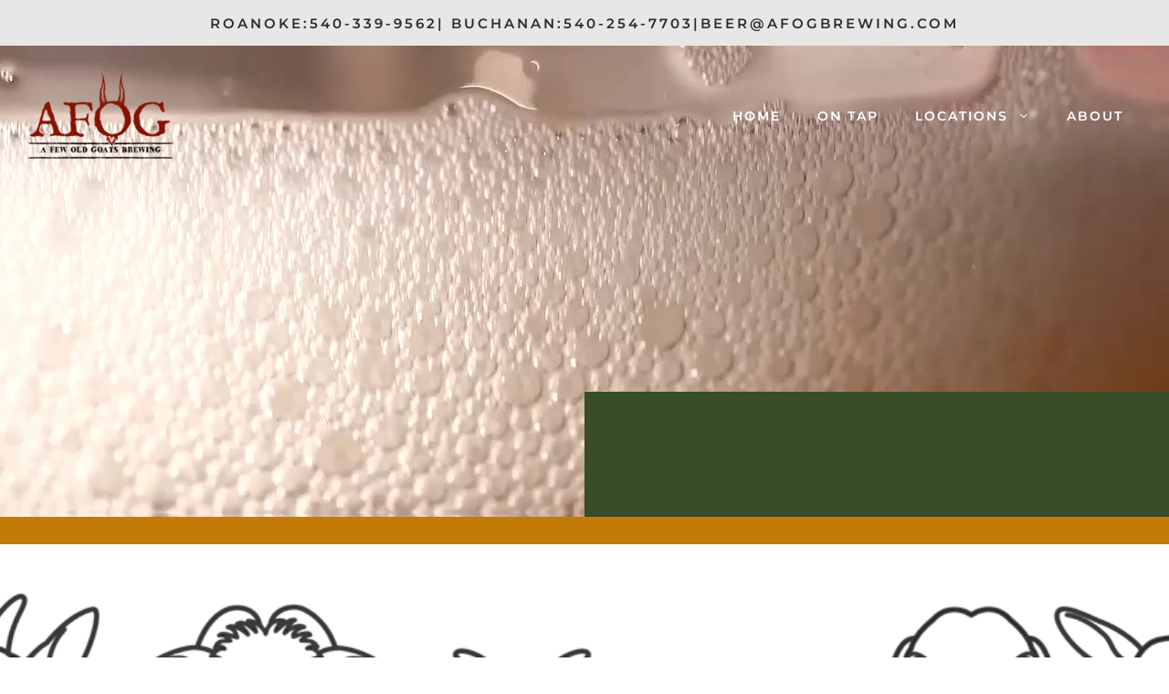

--- FILE ---
content_type: text/html; charset=UTF-8
request_url: https://afogbrewing.com/
body_size: 20118
content:
<!DOCTYPE html>
<html lang="en">
<head>
	<meta charset="UTF-8">
	<meta name='robots' content='index, follow, max-image-preview:large, max-snippet:-1, max-video-preview:-1' />
<meta name="viewport" content="width=device-width, initial-scale=1">
	<!-- This site is optimized with the Yoast SEO plugin v26.7 - https://yoast.com/wordpress/plugins/seo/ -->
	<title>A Few Old Goats Brewing | AFOG Brewing</title>
	<meta name="description" content="A Few Old Goats Brewing (AFOG) has two locations in Southwest Virginia - Roanoke and Buchanan. Come have a beer with us!" />
	<link rel="canonical" href="https://afogbrewing.com/" />
	<meta property="og:locale" content="en_US" />
	<meta property="og:type" content="website" />
	<meta property="og:title" content="A Few Old Goats Brewing" />
	<meta property="og:description" content="A Few Old Goats Brewing (AFOG) has two locations in Southwest Virginia - Roanoke and Buchanan. Come have a beer with us!" />
	<meta property="og:url" content="https://afogbrewing.com/" />
	<meta property="og:site_name" content="A Few Old Goats Brewing" />
	<meta property="article:publisher" content="https://www.facebook.com/AFOGBrewing" />
	<meta property="article:modified_time" content="2025-06-02T20:14:33+00:00" />
	<meta property="og:image" content="https://afogbrewing.com/wp-content/uploads/2025/06/AFOG-Taps.webp" />
	<meta property="og:image:width" content="1080" />
	<meta property="og:image:height" content="1080" />
	<meta property="og:image:type" content="image/webp" />
	<meta name="twitter:card" content="summary_large_image" />
	<meta name="twitter:title" content="A Few Old Goats Brewing" />
	<meta name="twitter:image" content="https://afogbrewing.com/wp-content/uploads/2025/06/AFOG-Taps.webp" />
	<script type="application/ld+json" class="yoast-schema-graph">{"@context":"https://schema.org","@graph":[{"@type":"WebPage","@id":"https://afogbrewing.com/","url":"https://afogbrewing.com/","name":"A Few Old Goats Brewing | AFOG Brewing","isPartOf":{"@id":"https://afogbrewing.com/#website"},"about":{"@id":"https://afogbrewing.com/#organization"},"primaryImageOfPage":{"@id":"https://afogbrewing.com/#primaryimage"},"image":{"@id":"https://afogbrewing.com/#primaryimage"},"thumbnailUrl":"https://afogbrewing.com/wp-content/uploads/2025/06/AFOG-Taps.webp","datePublished":"2021-01-14T15:10:54+00:00","dateModified":"2025-06-02T20:14:33+00:00","description":"A Few Old Goats Brewing (AFOG) has two locations in Southwest Virginia - Roanoke and Buchanan. Come have a beer with us!","breadcrumb":{"@id":"https://afogbrewing.com/#breadcrumb"},"inLanguage":"en","potentialAction":[{"@type":"ReadAction","target":["https://afogbrewing.com/"]}]},{"@type":"ImageObject","inLanguage":"en","@id":"https://afogbrewing.com/#primaryimage","url":"https://afogbrewing.com/wp-content/uploads/2025/06/AFOG-Taps.webp","contentUrl":"https://afogbrewing.com/wp-content/uploads/2025/06/AFOG-Taps.webp","width":1080,"height":1080},{"@type":"BreadcrumbList","@id":"https://afogbrewing.com/#breadcrumb","itemListElement":[{"@type":"ListItem","position":1,"name":"Home"}]},{"@type":"WebSite","@id":"https://afogbrewing.com/#website","url":"https://afogbrewing.com/","name":"A Few Old Goats Brewing","description":"","publisher":{"@id":"https://afogbrewing.com/#organization"},"potentialAction":[{"@type":"SearchAction","target":{"@type":"EntryPoint","urlTemplate":"https://afogbrewing.com/?s={search_term_string}"},"query-input":{"@type":"PropertyValueSpecification","valueRequired":true,"valueName":"search_term_string"}}],"inLanguage":"en"},{"@type":"Organization","@id":"https://afogbrewing.com/#organization","name":"A Few Old Goats Brewing","url":"https://afogbrewing.com/","logo":{"@type":"ImageObject","inLanguage":"en","@id":"https://afogbrewing.com/#/schema/logo/image/","url":"https://afogbrewing.com/wp-content/uploads/2024/03/cropped-cropped-AFOG-Logo-2-FINAL.png","contentUrl":"https://afogbrewing.com/wp-content/uploads/2024/03/cropped-cropped-AFOG-Logo-2-FINAL.png","width":200,"height":117,"caption":"A Few Old Goats Brewing"},"image":{"@id":"https://afogbrewing.com/#/schema/logo/image/"},"sameAs":["https://www.facebook.com/AFOGBrewing","https://www.instagram.com/afogbrewingroa/"]}]}</script>
	<!-- / Yoast SEO plugin. -->


<link href='https://fonts.gstatic.com' crossorigin rel='preconnect' />
<link href='https://fonts.googleapis.com' crossorigin rel='preconnect' />
<link rel="alternate" type="application/rss+xml" title="A Few Old Goats Brewing &raquo; Feed" href="https://afogbrewing.com/feed/" />
<link rel="alternate" type="application/rss+xml" title="A Few Old Goats Brewing &raquo; Comments Feed" href="https://afogbrewing.com/comments/feed/" />
<link rel="alternate" title="oEmbed (JSON)" type="application/json+oembed" href="https://afogbrewing.com/wp-json/oembed/1.0/embed?url=https%3A%2F%2Fafogbrewing.com%2F" />
<link rel="alternate" title="oEmbed (XML)" type="text/xml+oembed" href="https://afogbrewing.com/wp-json/oembed/1.0/embed?url=https%3A%2F%2Fafogbrewing.com%2F&#038;format=xml" />
<style id='wp-img-auto-sizes-contain-inline-css'>
img:is([sizes=auto i],[sizes^="auto," i]){contain-intrinsic-size:3000px 1500px}
/*# sourceURL=wp-img-auto-sizes-contain-inline-css */
</style>
<link rel='stylesheet' id='generatepress-fonts-css' href='https://afogbrewing.com/wp-content/uploads/generatepress/fonts/fonts.css?ver=1748876859' media='all' />
<style id='wp-emoji-styles-inline-css'>

	img.wp-smiley, img.emoji {
		display: inline !important;
		border: none !important;
		box-shadow: none !important;
		height: 1em !important;
		width: 1em !important;
		margin: 0 0.07em !important;
		vertical-align: -0.1em !important;
		background: none !important;
		padding: 0 !important;
	}
/*# sourceURL=wp-emoji-styles-inline-css */
</style>
<style id='wp-block-library-inline-css'>
:root{--wp-block-synced-color:#7a00df;--wp-block-synced-color--rgb:122,0,223;--wp-bound-block-color:var(--wp-block-synced-color);--wp-editor-canvas-background:#ddd;--wp-admin-theme-color:#007cba;--wp-admin-theme-color--rgb:0,124,186;--wp-admin-theme-color-darker-10:#006ba1;--wp-admin-theme-color-darker-10--rgb:0,107,160.5;--wp-admin-theme-color-darker-20:#005a87;--wp-admin-theme-color-darker-20--rgb:0,90,135;--wp-admin-border-width-focus:2px}@media (min-resolution:192dpi){:root{--wp-admin-border-width-focus:1.5px}}.wp-element-button{cursor:pointer}:root .has-very-light-gray-background-color{background-color:#eee}:root .has-very-dark-gray-background-color{background-color:#313131}:root .has-very-light-gray-color{color:#eee}:root .has-very-dark-gray-color{color:#313131}:root .has-vivid-green-cyan-to-vivid-cyan-blue-gradient-background{background:linear-gradient(135deg,#00d084,#0693e3)}:root .has-purple-crush-gradient-background{background:linear-gradient(135deg,#34e2e4,#4721fb 50%,#ab1dfe)}:root .has-hazy-dawn-gradient-background{background:linear-gradient(135deg,#faaca8,#dad0ec)}:root .has-subdued-olive-gradient-background{background:linear-gradient(135deg,#fafae1,#67a671)}:root .has-atomic-cream-gradient-background{background:linear-gradient(135deg,#fdd79a,#004a59)}:root .has-nightshade-gradient-background{background:linear-gradient(135deg,#330968,#31cdcf)}:root .has-midnight-gradient-background{background:linear-gradient(135deg,#020381,#2874fc)}:root{--wp--preset--font-size--normal:16px;--wp--preset--font-size--huge:42px}.has-regular-font-size{font-size:1em}.has-larger-font-size{font-size:2.625em}.has-normal-font-size{font-size:var(--wp--preset--font-size--normal)}.has-huge-font-size{font-size:var(--wp--preset--font-size--huge)}.has-text-align-center{text-align:center}.has-text-align-left{text-align:left}.has-text-align-right{text-align:right}.has-fit-text{white-space:nowrap!important}#end-resizable-editor-section{display:none}.aligncenter{clear:both}.items-justified-left{justify-content:flex-start}.items-justified-center{justify-content:center}.items-justified-right{justify-content:flex-end}.items-justified-space-between{justify-content:space-between}.screen-reader-text{border:0;clip-path:inset(50%);height:1px;margin:-1px;overflow:hidden;padding:0;position:absolute;width:1px;word-wrap:normal!important}.screen-reader-text:focus{background-color:#ddd;clip-path:none;color:#444;display:block;font-size:1em;height:auto;left:5px;line-height:normal;padding:15px 23px 14px;text-decoration:none;top:5px;width:auto;z-index:100000}html :where(.has-border-color){border-style:solid}html :where([style*=border-top-color]){border-top-style:solid}html :where([style*=border-right-color]){border-right-style:solid}html :where([style*=border-bottom-color]){border-bottom-style:solid}html :where([style*=border-left-color]){border-left-style:solid}html :where([style*=border-width]){border-style:solid}html :where([style*=border-top-width]){border-top-style:solid}html :where([style*=border-right-width]){border-right-style:solid}html :where([style*=border-bottom-width]){border-bottom-style:solid}html :where([style*=border-left-width]){border-left-style:solid}html :where(img[class*=wp-image-]){height:auto;max-width:100%}:where(figure){margin:0 0 1em}html :where(.is-position-sticky){--wp-admin--admin-bar--position-offset:var(--wp-admin--admin-bar--height,0px)}@media screen and (max-width:600px){html :where(.is-position-sticky){--wp-admin--admin-bar--position-offset:0px}}

/*# sourceURL=wp-block-library-inline-css */
</style><style id='global-styles-inline-css'>
:root{--wp--preset--aspect-ratio--square: 1;--wp--preset--aspect-ratio--4-3: 4/3;--wp--preset--aspect-ratio--3-4: 3/4;--wp--preset--aspect-ratio--3-2: 3/2;--wp--preset--aspect-ratio--2-3: 2/3;--wp--preset--aspect-ratio--16-9: 16/9;--wp--preset--aspect-ratio--9-16: 9/16;--wp--preset--color--black: #000000;--wp--preset--color--cyan-bluish-gray: #abb8c3;--wp--preset--color--white: #ffffff;--wp--preset--color--pale-pink: #f78da7;--wp--preset--color--vivid-red: #cf2e2e;--wp--preset--color--luminous-vivid-orange: #ff6900;--wp--preset--color--luminous-vivid-amber: #fcb900;--wp--preset--color--light-green-cyan: #7bdcb5;--wp--preset--color--vivid-green-cyan: #00d084;--wp--preset--color--pale-cyan-blue: #8ed1fc;--wp--preset--color--vivid-cyan-blue: #0693e3;--wp--preset--color--vivid-purple: #9b51e0;--wp--preset--color--contrast: var(--contrast);--wp--preset--color--contrast-2: var(--contrast-2);--wp--preset--color--contrast-3: var(--contrast-3);--wp--preset--color--base: var(--base);--wp--preset--color--base-2: var(--base-2);--wp--preset--color--base-3: var(--base-3);--wp--preset--color--accent: var(--accent);--wp--preset--color--accent-2: var(--accent-2);--wp--preset--gradient--vivid-cyan-blue-to-vivid-purple: linear-gradient(135deg,rgb(6,147,227) 0%,rgb(155,81,224) 100%);--wp--preset--gradient--light-green-cyan-to-vivid-green-cyan: linear-gradient(135deg,rgb(122,220,180) 0%,rgb(0,208,130) 100%);--wp--preset--gradient--luminous-vivid-amber-to-luminous-vivid-orange: linear-gradient(135deg,rgb(252,185,0) 0%,rgb(255,105,0) 100%);--wp--preset--gradient--luminous-vivid-orange-to-vivid-red: linear-gradient(135deg,rgb(255,105,0) 0%,rgb(207,46,46) 100%);--wp--preset--gradient--very-light-gray-to-cyan-bluish-gray: linear-gradient(135deg,rgb(238,238,238) 0%,rgb(169,184,195) 100%);--wp--preset--gradient--cool-to-warm-spectrum: linear-gradient(135deg,rgb(74,234,220) 0%,rgb(151,120,209) 20%,rgb(207,42,186) 40%,rgb(238,44,130) 60%,rgb(251,105,98) 80%,rgb(254,248,76) 100%);--wp--preset--gradient--blush-light-purple: linear-gradient(135deg,rgb(255,206,236) 0%,rgb(152,150,240) 100%);--wp--preset--gradient--blush-bordeaux: linear-gradient(135deg,rgb(254,205,165) 0%,rgb(254,45,45) 50%,rgb(107,0,62) 100%);--wp--preset--gradient--luminous-dusk: linear-gradient(135deg,rgb(255,203,112) 0%,rgb(199,81,192) 50%,rgb(65,88,208) 100%);--wp--preset--gradient--pale-ocean: linear-gradient(135deg,rgb(255,245,203) 0%,rgb(182,227,212) 50%,rgb(51,167,181) 100%);--wp--preset--gradient--electric-grass: linear-gradient(135deg,rgb(202,248,128) 0%,rgb(113,206,126) 100%);--wp--preset--gradient--midnight: linear-gradient(135deg,rgb(2,3,129) 0%,rgb(40,116,252) 100%);--wp--preset--font-size--small: 13px;--wp--preset--font-size--medium: 20px;--wp--preset--font-size--large: 36px;--wp--preset--font-size--x-large: 42px;--wp--preset--spacing--20: 0.44rem;--wp--preset--spacing--30: 0.67rem;--wp--preset--spacing--40: 1rem;--wp--preset--spacing--50: 1.5rem;--wp--preset--spacing--60: 2.25rem;--wp--preset--spacing--70: 3.38rem;--wp--preset--spacing--80: 5.06rem;--wp--preset--shadow--natural: 6px 6px 9px rgba(0, 0, 0, 0.2);--wp--preset--shadow--deep: 12px 12px 50px rgba(0, 0, 0, 0.4);--wp--preset--shadow--sharp: 6px 6px 0px rgba(0, 0, 0, 0.2);--wp--preset--shadow--outlined: 6px 6px 0px -3px rgb(255, 255, 255), 6px 6px rgb(0, 0, 0);--wp--preset--shadow--crisp: 6px 6px 0px rgb(0, 0, 0);}:where(.is-layout-flex){gap: 0.5em;}:where(.is-layout-grid){gap: 0.5em;}body .is-layout-flex{display: flex;}.is-layout-flex{flex-wrap: wrap;align-items: center;}.is-layout-flex > :is(*, div){margin: 0;}body .is-layout-grid{display: grid;}.is-layout-grid > :is(*, div){margin: 0;}:where(.wp-block-columns.is-layout-flex){gap: 2em;}:where(.wp-block-columns.is-layout-grid){gap: 2em;}:where(.wp-block-post-template.is-layout-flex){gap: 1.25em;}:where(.wp-block-post-template.is-layout-grid){gap: 1.25em;}.has-black-color{color: var(--wp--preset--color--black) !important;}.has-cyan-bluish-gray-color{color: var(--wp--preset--color--cyan-bluish-gray) !important;}.has-white-color{color: var(--wp--preset--color--white) !important;}.has-pale-pink-color{color: var(--wp--preset--color--pale-pink) !important;}.has-vivid-red-color{color: var(--wp--preset--color--vivid-red) !important;}.has-luminous-vivid-orange-color{color: var(--wp--preset--color--luminous-vivid-orange) !important;}.has-luminous-vivid-amber-color{color: var(--wp--preset--color--luminous-vivid-amber) !important;}.has-light-green-cyan-color{color: var(--wp--preset--color--light-green-cyan) !important;}.has-vivid-green-cyan-color{color: var(--wp--preset--color--vivid-green-cyan) !important;}.has-pale-cyan-blue-color{color: var(--wp--preset--color--pale-cyan-blue) !important;}.has-vivid-cyan-blue-color{color: var(--wp--preset--color--vivid-cyan-blue) !important;}.has-vivid-purple-color{color: var(--wp--preset--color--vivid-purple) !important;}.has-black-background-color{background-color: var(--wp--preset--color--black) !important;}.has-cyan-bluish-gray-background-color{background-color: var(--wp--preset--color--cyan-bluish-gray) !important;}.has-white-background-color{background-color: var(--wp--preset--color--white) !important;}.has-pale-pink-background-color{background-color: var(--wp--preset--color--pale-pink) !important;}.has-vivid-red-background-color{background-color: var(--wp--preset--color--vivid-red) !important;}.has-luminous-vivid-orange-background-color{background-color: var(--wp--preset--color--luminous-vivid-orange) !important;}.has-luminous-vivid-amber-background-color{background-color: var(--wp--preset--color--luminous-vivid-amber) !important;}.has-light-green-cyan-background-color{background-color: var(--wp--preset--color--light-green-cyan) !important;}.has-vivid-green-cyan-background-color{background-color: var(--wp--preset--color--vivid-green-cyan) !important;}.has-pale-cyan-blue-background-color{background-color: var(--wp--preset--color--pale-cyan-blue) !important;}.has-vivid-cyan-blue-background-color{background-color: var(--wp--preset--color--vivid-cyan-blue) !important;}.has-vivid-purple-background-color{background-color: var(--wp--preset--color--vivid-purple) !important;}.has-black-border-color{border-color: var(--wp--preset--color--black) !important;}.has-cyan-bluish-gray-border-color{border-color: var(--wp--preset--color--cyan-bluish-gray) !important;}.has-white-border-color{border-color: var(--wp--preset--color--white) !important;}.has-pale-pink-border-color{border-color: var(--wp--preset--color--pale-pink) !important;}.has-vivid-red-border-color{border-color: var(--wp--preset--color--vivid-red) !important;}.has-luminous-vivid-orange-border-color{border-color: var(--wp--preset--color--luminous-vivid-orange) !important;}.has-luminous-vivid-amber-border-color{border-color: var(--wp--preset--color--luminous-vivid-amber) !important;}.has-light-green-cyan-border-color{border-color: var(--wp--preset--color--light-green-cyan) !important;}.has-vivid-green-cyan-border-color{border-color: var(--wp--preset--color--vivid-green-cyan) !important;}.has-pale-cyan-blue-border-color{border-color: var(--wp--preset--color--pale-cyan-blue) !important;}.has-vivid-cyan-blue-border-color{border-color: var(--wp--preset--color--vivid-cyan-blue) !important;}.has-vivid-purple-border-color{border-color: var(--wp--preset--color--vivid-purple) !important;}.has-vivid-cyan-blue-to-vivid-purple-gradient-background{background: var(--wp--preset--gradient--vivid-cyan-blue-to-vivid-purple) !important;}.has-light-green-cyan-to-vivid-green-cyan-gradient-background{background: var(--wp--preset--gradient--light-green-cyan-to-vivid-green-cyan) !important;}.has-luminous-vivid-amber-to-luminous-vivid-orange-gradient-background{background: var(--wp--preset--gradient--luminous-vivid-amber-to-luminous-vivid-orange) !important;}.has-luminous-vivid-orange-to-vivid-red-gradient-background{background: var(--wp--preset--gradient--luminous-vivid-orange-to-vivid-red) !important;}.has-very-light-gray-to-cyan-bluish-gray-gradient-background{background: var(--wp--preset--gradient--very-light-gray-to-cyan-bluish-gray) !important;}.has-cool-to-warm-spectrum-gradient-background{background: var(--wp--preset--gradient--cool-to-warm-spectrum) !important;}.has-blush-light-purple-gradient-background{background: var(--wp--preset--gradient--blush-light-purple) !important;}.has-blush-bordeaux-gradient-background{background: var(--wp--preset--gradient--blush-bordeaux) !important;}.has-luminous-dusk-gradient-background{background: var(--wp--preset--gradient--luminous-dusk) !important;}.has-pale-ocean-gradient-background{background: var(--wp--preset--gradient--pale-ocean) !important;}.has-electric-grass-gradient-background{background: var(--wp--preset--gradient--electric-grass) !important;}.has-midnight-gradient-background{background: var(--wp--preset--gradient--midnight) !important;}.has-small-font-size{font-size: var(--wp--preset--font-size--small) !important;}.has-medium-font-size{font-size: var(--wp--preset--font-size--medium) !important;}.has-large-font-size{font-size: var(--wp--preset--font-size--large) !important;}.has-x-large-font-size{font-size: var(--wp--preset--font-size--x-large) !important;}
/*# sourceURL=global-styles-inline-css */
</style>

<style id='classic-theme-styles-inline-css'>
/*! This file is auto-generated */
.wp-block-button__link{color:#fff;background-color:#32373c;border-radius:9999px;box-shadow:none;text-decoration:none;padding:calc(.667em + 2px) calc(1.333em + 2px);font-size:1.125em}.wp-block-file__button{background:#32373c;color:#fff;text-decoration:none}
/*# sourceURL=/wp-includes/css/classic-themes.min.css */
</style>
<link rel='stylesheet' id='generateblocks-google-fonts-css' href='https://fonts.googleapis.com/css?family=Shippori+Mincho+B1:regular,500,600,700,800|Montserrat:100,100italic,200,200italic,300,300italic,regular,italic,500,500italic,600,600italic,700,700italic,800,800italic,900,900italic&#038;display=swap' media='all' />
<link rel='stylesheet' id='generate-style-css' href='https://afogbrewing.com/wp-content/themes/generatepress/assets/css/main.min.css?ver=3.6.1' media='all' />
<style id='generate-style-inline-css'>
@media (max-width:768px){}
.generate-page-header, .page-header-image, .page-header-image-single {display:none}
body{background-color:var(--base-3);color:var(--contrast-2);}a{color:var(--contrast-2);}a:hover, a:focus, a:active{color:var(--accent);}.grid-container{max-width:1600px;}.wp-block-group__inner-container{max-width:1600px;margin-left:auto;margin-right:auto;}.site-header .header-image{width:160px;}:root{--contrast:#842105;--contrast-2:#384d28;--contrast-3:#2d2d2d;--base:#e7e7e7;--base-2:#f7f8f9;--base-3:#ffffff;--accent:#c37a06;--accent-2:#0c1d3d;}:root .has-contrast-color{color:var(--contrast);}:root .has-contrast-background-color{background-color:var(--contrast);}:root .has-contrast-2-color{color:var(--contrast-2);}:root .has-contrast-2-background-color{background-color:var(--contrast-2);}:root .has-contrast-3-color{color:var(--contrast-3);}:root .has-contrast-3-background-color{background-color:var(--contrast-3);}:root .has-base-color{color:var(--base);}:root .has-base-background-color{background-color:var(--base);}:root .has-base-2-color{color:var(--base-2);}:root .has-base-2-background-color{background-color:var(--base-2);}:root .has-base-3-color{color:var(--base-3);}:root .has-base-3-background-color{background-color:var(--base-3);}:root .has-accent-color{color:var(--accent);}:root .has-accent-background-color{background-color:var(--accent);}:root .has-accent-2-color{color:var(--accent-2);}:root .has-accent-2-background-color{background-color:var(--accent-2);}body, button, input, select, textarea{font-family:Montserrat, sans-serif;font-size:16px;}body{line-height:1.6;}.main-title{font-weight:600;font-size:26px;}.main-navigation a, .main-navigation .menu-toggle, .main-navigation .menu-bar-items{font-weight:600;text-transform:uppercase;font-size:14px;}.widget-title{font-weight:600;}button:not(.menu-toggle),html input[type="button"],input[type="reset"],input[type="submit"],.button,.wp-block-button .wp-block-button__link{font-weight:600;}h1{font-weight:700;text-transform:uppercase;font-size:34px;line-height:1.2;}h2{font-weight:600;font-size:28px;line-height:1.3;}h3{font-weight:700;font-size:24px;line-height:1.4;}h4{font-weight:700;font-size:20px;line-height:1.4;}h5{font-weight:700;font-size:18px;}.top-bar{background-color:#636363;color:#ffffff;}.top-bar a{color:#ffffff;}.top-bar a:hover{color:#303030;}.site-header{background-color:#ffffff;color:var(--contrast-2);}.site-header a{color:var(--accent-2);}.site-header a:hover{color:var(--accent);}.main-title a,.main-title a:hover{color:var(--contrast);}.site-description{color:#757575;}.main-navigation,.main-navigation ul ul{background-color:var(--base-3);}.main-navigation .main-nav ul li a, .main-navigation .menu-toggle, .main-navigation .menu-bar-items{color:var(--contrast);}.main-navigation .main-nav ul li:not([class*="current-menu-"]):hover > a, .main-navigation .main-nav ul li:not([class*="current-menu-"]):focus > a, .main-navigation .main-nav ul li.sfHover:not([class*="current-menu-"]) > a, .main-navigation .menu-bar-item:hover > a, .main-navigation .menu-bar-item.sfHover > a{color:var(--contrast);background-color:rgba(255,255,255,0);}button.menu-toggle:hover,button.menu-toggle:focus{color:var(--contrast);}.main-navigation .main-nav ul li[class*="current-menu-"] > a{color:var(--contrast);}.navigation-search input[type="search"],.navigation-search input[type="search"]:active, .navigation-search input[type="search"]:focus, .main-navigation .main-nav ul li.search-item.active > a, .main-navigation .menu-bar-items .search-item.active > a{color:var(--contrast);background-color:rgba(255,255,255,0);}.main-navigation ul ul{background-color:var(--contrast);}.main-navigation .main-nav ul ul li a{color:var(--base-3);}.main-navigation .main-nav ul ul li:not([class*="current-menu-"]):hover > a,.main-navigation .main-nav ul ul li:not([class*="current-menu-"]):focus > a, .main-navigation .main-nav ul ul li.sfHover:not([class*="current-menu-"]) > a{color:var(--base-3);background-color:var(--contrast);}.main-navigation .main-nav ul ul li[class*="current-menu-"] > a{color:var(--base-3);background-color:var(--contrast);}.separate-containers .inside-article, .separate-containers .comments-area, .separate-containers .page-header, .one-container .container, .separate-containers .paging-navigation, .inside-page-header{color:var(--contrast-2);background-color:var(--base-3);}.inside-article a,.paging-navigation a,.comments-area a,.page-header a{color:var(--contrast-2);}.inside-article a:hover,.paging-navigation a:hover,.comments-area a:hover,.page-header a:hover{color:var(--accent);}.entry-header h1,.page-header h1{color:var(--accent-2);}.entry-title a{color:var(--accent-2);}.entry-title a:hover{color:var(--accent);}.entry-meta{color:var(--contrast-2);}.entry-meta a{color:var(--contrast-2);}.entry-meta a:hover{color:var(--accent);}h1{color:var(--accent-2);}h2{color:var(--accent-2);}h3{color:var(--accent-2);}h4{color:var(--accent-2);}h5{color:var(--accent-2);}.sidebar .widget{background-color:var(--base-3);}.footer-widgets{background-color:var(--base-3);}.footer-widgets .widget-title{color:var(--contrast);}.site-info{color:#ffffff;}.site-info a{color:#ffffff;}.site-info a:hover{color:#d3d3d3;}.footer-bar .widget_nav_menu .current-menu-item a{color:#d3d3d3;}input[type="text"],input[type="email"],input[type="url"],input[type="password"],input[type="search"],input[type="tel"],input[type="number"],textarea,select{color:var(--contrast-3);background-color:var(--base-3);border-color:rgba(204,204,204,0);}input[type="text"]:focus,input[type="email"]:focus,input[type="url"]:focus,input[type="password"]:focus,input[type="search"]:focus,input[type="tel"]:focus,input[type="number"]:focus,textarea:focus,select:focus{color:var(--contrast-3);background-color:var(--base-3);border-color:rgba(191,191,191,0);}button,html input[type="button"],input[type="reset"],input[type="submit"],a.button,a.wp-block-button__link:not(.has-background){color:var(--base-3);background-color:var(--accent);}button:hover,html input[type="button"]:hover,input[type="reset"]:hover,input[type="submit"]:hover,a.button:hover,button:focus,html input[type="button"]:focus,input[type="reset"]:focus,input[type="submit"]:focus,a.button:focus,a.wp-block-button__link:not(.has-background):active,a.wp-block-button__link:not(.has-background):focus,a.wp-block-button__link:not(.has-background):hover{color:var(--base-3);background-color:var(--accent);}a.generate-back-to-top{background-color:#bd8f13;color:#ffffff;}a.generate-back-to-top:hover,a.generate-back-to-top:focus{background-color:#bd8f13;color:#ffffff;}:root{--gp-search-modal-bg-color:var(--base-3);--gp-search-modal-text-color:var(--contrast);--gp-search-modal-overlay-bg-color:rgba(0,0,0,0.2);}@media (max-width: 992px){.main-navigation .menu-bar-item:hover > a, .main-navigation .menu-bar-item.sfHover > a{background:none;color:var(--contrast);}}.inside-header{padding:40px 30px 40px 30px;}.nav-below-header .main-navigation .inside-navigation.grid-container, .nav-above-header .main-navigation .inside-navigation.grid-container{padding:0px 10px 0px 10px;}.separate-containers .inside-article, .separate-containers .comments-area, .separate-containers .page-header, .separate-containers .paging-navigation, .one-container .site-content, .inside-page-header{padding:40px 30px 40px 30px;}.site-main .wp-block-group__inner-container{padding:40px 30px 40px 30px;}.separate-containers .paging-navigation{padding-top:20px;padding-bottom:20px;}.entry-content .alignwide, body:not(.no-sidebar) .entry-content .alignfull{margin-left:-30px;width:calc(100% + 60px);max-width:calc(100% + 60px);}.one-container.right-sidebar .site-main,.one-container.both-right .site-main{margin-right:30px;}.one-container.left-sidebar .site-main,.one-container.both-left .site-main{margin-left:30px;}.one-container.both-sidebars .site-main{margin:0px 30px 0px 30px;}.main-navigation .main-nav ul li a,.menu-toggle,.main-navigation .menu-bar-item > a{line-height:40px;}.navigation-search input[type="search"]{height:40px;}.rtl .menu-item-has-children .dropdown-menu-toggle{padding-left:20px;}.rtl .main-navigation .main-nav ul li.menu-item-has-children > a{padding-right:20px;}.widget-area .widget{padding:30px;}.inside-site-info{padding:30px;}@media (max-width:768px){.separate-containers .inside-article, .separate-containers .comments-area, .separate-containers .page-header, .separate-containers .paging-navigation, .one-container .site-content, .inside-page-header{padding:100px 30px 0px 30px;}.site-main .wp-block-group__inner-container{padding:100px 30px 0px 30px;}.inside-top-bar{padding-right:30px;padding-left:30px;}.inside-header{padding-top:30px;padding-right:30px;padding-bottom:30px;padding-left:30px;}.widget-area .widget{padding-top:30px;padding-right:30px;padding-bottom:30px;padding-left:30px;}.footer-widgets-container{padding-top:30px;padding-right:30px;padding-bottom:30px;padding-left:30px;}.inside-site-info{padding-right:30px;padding-left:30px;}.entry-content .alignwide, body:not(.no-sidebar) .entry-content .alignfull{margin-left:-30px;width:calc(100% + 60px);max-width:calc(100% + 60px);}.one-container .site-main .paging-navigation{margin-bottom:20px;}}/* End cached CSS */.is-right-sidebar{width:30%;}.is-left-sidebar{width:30%;}.site-content .content-area{width:100%;}@media (max-width: 992px){.main-navigation .menu-toggle,.sidebar-nav-mobile:not(#sticky-placeholder){display:block;}.main-navigation ul,.gen-sidebar-nav,.main-navigation:not(.slideout-navigation):not(.toggled) .main-nav > ul,.has-inline-mobile-toggle #site-navigation .inside-navigation > *:not(.navigation-search):not(.main-nav){display:none;}.nav-align-right .inside-navigation,.nav-align-center .inside-navigation{justify-content:space-between;}.has-inline-mobile-toggle .mobile-menu-control-wrapper{display:flex;flex-wrap:wrap;}.has-inline-mobile-toggle .inside-header{flex-direction:row;text-align:left;flex-wrap:wrap;}.has-inline-mobile-toggle .header-widget,.has-inline-mobile-toggle #site-navigation{flex-basis:100%;}.nav-float-left .has-inline-mobile-toggle #site-navigation{order:10;}}
.dynamic-author-image-rounded{border-radius:100%;}.dynamic-featured-image, .dynamic-author-image{vertical-align:middle;}.one-container.blog .dynamic-content-template:not(:last-child), .one-container.archive .dynamic-content-template:not(:last-child){padding-bottom:0px;}.dynamic-entry-excerpt > p:last-child{margin-bottom:0px;}
.main-navigation .main-nav ul li a,.menu-toggle,.main-navigation .menu-bar-item > a{transition: line-height 300ms ease}.main-navigation.toggled .main-nav > ul{background-color: var(--base-3)}.sticky-enabled .gen-sidebar-nav.is_stuck .main-navigation {margin-bottom: 0px;}.sticky-enabled .gen-sidebar-nav.is_stuck {z-index: 500;}.sticky-enabled .main-navigation.is_stuck {box-shadow: 0 2px 2px -2px rgba(0, 0, 0, .2);}.navigation-stick:not(.gen-sidebar-nav) {left: 0;right: 0;width: 100% !important;}.nav-float-right .navigation-stick {width: 100% !important;left: 0;}.nav-float-right .navigation-stick .navigation-branding {margin-right: auto;}.main-navigation.has-sticky-branding:not(.grid-container) .inside-navigation:not(.grid-container) .navigation-branding{margin-left: 10px;}.main-navigation.navigation-stick.has-sticky-branding .inside-navigation.grid-container{padding-left:30px;padding-right:30px;}@media (max-width:768px){.main-navigation.navigation-stick.has-sticky-branding .inside-navigation.grid-container{padding-left:0;padding-right:0;}}
.page-hero .inside-page-hero.grid-container{max-width:calc(1600px - 0px - 0px);}.inside-page-hero > *:last-child{margin-bottom:0px;}.page-hero time.updated{display:none;}.header-wrap{position:absolute;left:0px;right:0px;z-index:10;}.header-wrap .site-header{background:rgba(0,0,0,0);}.header-wrap #site-navigation:not(.toggled), .header-wrap #mobile-header:not(.toggled):not(.navigation-stick), .has-inline-mobile-toggle .mobile-menu-control-wrapper{background:rgba(0,0,0,0);}.header-wrap #site-navigation:not(.toggled) .main-nav > ul > li > a, .header-wrap #mobile-header:not(.toggled):not(.navigation-stick) .main-nav > ul > li > a, .header-wrap .main-navigation:not(.toggled):not(.navigation-stick) .menu-toggle, .header-wrap .main-navigation:not(.toggled):not(.navigation-stick) .menu-toggle:hover, .main-navigation:not(.toggled):not(.navigation-stick) .menu-bar-item:not(.close-search) > a{color:#ffffff;}.header-wrap #site-navigation:not(.toggled) .main-nav > ul > li:hover > a, .header-wrap #site-navigation:not(.toggled) .main-nav > ul > li:focus > a, .header-wrap #site-navigation:not(.toggled) .main-nav > ul > li.sfHover > a, .header-wrap #mobile-header:not(.toggled) .main-nav > ul > li:hover > a, .header-wrap #site-navigation:not(.toggled) .menu-bar-item:not(.close-search):hover > a, .header-wrap #mobile-header:not(.toggled) .menu-bar-item:not(.close-search):hover > a, .header-wrap #site-navigation:not(.toggled) .menu-bar-item:not(.close-search).sfHover > a, .header-wrap #mobile-header:not(.toggled) .menu-bar-item:not(.close-search).sfHover > a{background:rgba(0,0,0,0);color:#ffffff;}.header-wrap #site-navigation:not(.toggled) .main-nav > ul > li[class*="current-menu-"] > a, .header-wrap #mobile-header:not(.toggled) .main-nav > ul > li[class*="current-menu-"] > a, .header-wrap #site-navigation:not(.toggled) .main-nav > ul > li[class*="current-menu-"]:hover > a, .header-wrap #mobile-header:not(.toggled) .main-nav > ul > li[class*="current-menu-"]:hover > a{background:rgba(0,0,0,0);color:#ffffff;}
@media (max-width: 1024px),(min-width:1025px){.main-navigation.sticky-navigation-transition .main-nav > ul > li > a,.sticky-navigation-transition .menu-toggle,.main-navigation.sticky-navigation-transition .menu-bar-item > a, .sticky-navigation-transition .navigation-branding .main-title{line-height:88px;}.main-navigation.sticky-navigation-transition .site-logo img, .main-navigation.sticky-navigation-transition .navigation-search input[type="search"], .main-navigation.sticky-navigation-transition .navigation-branding img{height:88px;}}.main-navigation.slideout-navigation .main-nav > ul > li > a{line-height:80px;}
/*# sourceURL=generate-style-inline-css */
</style>
<link rel='stylesheet' id='generate-child-css' href='https://afogbrewing.com/wp-content/themes/pbr_child/style.css?ver=1748982259' media='all' />
<link rel='stylesheet' id='generate-google-fonts-css' href='https://fonts.googleapis.com/css?family=Montserrat%3Aregular%2C600%2C700&#038;display=swap&#038;ver=3.6.1' media='all' />
<link rel='stylesheet' id='generateblocks-css' href='https://afogbrewing.com/wp-content/uploads/generateblocks/style-3575.css?ver=1765364972' media='all' />
<link rel='stylesheet' id='generate-blog-images-css' href='https://afogbrewing.com/wp-content/plugins/gp-premium/blog/functions/css/featured-images.min.css?ver=2.5.5' media='all' />
<link rel='stylesheet' id='generate-offside-css' href='https://afogbrewing.com/wp-content/plugins/gp-premium/menu-plus/functions/css/offside.min.css?ver=2.5.5' media='all' />
<style id='generate-offside-inline-css'>
:root{--gp-slideout-width:265px;}.slideout-navigation.main-navigation{background-color:var(--base-3);}.slideout-navigation.main-navigation .main-nav ul li a{color:var(--contrast);}.slideout-navigation.main-navigation ul ul{background-color:var(--contrast);}.slideout-navigation.main-navigation .main-nav ul ul li a{color:#ffffff;}.slideout-navigation.main-navigation .main-nav ul li:not([class*="current-menu-"]):hover > a, .slideout-navigation.main-navigation .main-nav ul li:not([class*="current-menu-"]):focus > a, .slideout-navigation.main-navigation .main-nav ul li.sfHover:not([class*="current-menu-"]) > a{color:var(--contrast);background-color:var(--base-3);}.slideout-navigation.main-navigation .main-nav ul ul li:not([class*="current-menu-"]):hover > a, .slideout-navigation.main-navigation .main-nav ul ul li:not([class*="current-menu-"]):focus > a, .slideout-navigation.main-navigation .main-nav ul ul li.sfHover:not([class*="current-menu-"]) > a{color:var(--base-3);background-color:var(--contrast);}.slideout-navigation.main-navigation .main-nav ul li[class*="current-menu-"] > a{color:var(--contrast);background-color:var(--base-3);}.slideout-navigation.main-navigation .main-nav ul ul li[class*="current-menu-"] > a{color:var(--base-3);background-color:var(--contrast);}.slideout-navigation, .slideout-navigation a{color:var(--contrast);}.slideout-navigation button.slideout-exit{color:var(--contrast);padding-left:20px;padding-right:20px;}.slide-opened nav.toggled .menu-toggle:before{display:none;}@media (max-width: 992px){.menu-bar-item.slideout-toggle{display:none;}}
.slideout-navigation.main-navigation .main-nav ul li a{font-weight:600;text-transform:uppercase;font-size:18px;}@media (max-width:768px){.slideout-navigation.main-navigation .main-nav ul li a{font-size:12px;line-height:4em;}}
/*# sourceURL=generate-offside-inline-css */
</style>
<link rel='stylesheet' id='generate-navigation-branding-css' href='https://afogbrewing.com/wp-content/plugins/gp-premium/menu-plus/functions/css/navigation-branding-flex.min.css?ver=2.5.5' media='all' />
<style id='generate-navigation-branding-inline-css'>
@media (max-width: 992px){.site-header, #site-navigation, #sticky-navigation{display:none !important;opacity:0.0;}#mobile-header{display:block !important;width:100% !important;}#mobile-header .main-nav > ul{display:none;}#mobile-header.toggled .main-nav > ul, #mobile-header .menu-toggle, #mobile-header .mobile-bar-items{display:block;}#mobile-header .main-nav{-ms-flex:0 0 100%;flex:0 0 100%;-webkit-box-ordinal-group:5;-ms-flex-order:4;order:4;}}.main-navigation.has-branding .inside-navigation.grid-container, .main-navigation.has-branding.grid-container .inside-navigation:not(.grid-container){padding:0px 30px 0px 30px;}.main-navigation.has-branding:not(.grid-container) .inside-navigation:not(.grid-container) .navigation-branding{margin-left:10px;}.main-navigation .sticky-navigation-logo, .main-navigation.navigation-stick .site-logo:not(.mobile-header-logo){display:none;}.main-navigation.navigation-stick .sticky-navigation-logo{display:block;}.navigation-branding img, .site-logo.mobile-header-logo img{height:40px;width:auto;}.navigation-branding .main-title{line-height:40px;}@media (max-width: 992px){.main-navigation.has-branding.nav-align-center .menu-bar-items, .main-navigation.has-sticky-branding.navigation-stick.nav-align-center .menu-bar-items{margin-left:auto;}.navigation-branding{margin-right:auto;margin-left:10px;}.navigation-branding .main-title, .mobile-header-navigation .site-logo{margin-left:10px;}.main-navigation.has-branding .inside-navigation.grid-container{padding:0px;}}
/*# sourceURL=generate-navigation-branding-inline-css */
</style>
<script src="https://afogbrewing.com/wp-includes/js/jquery/jquery.min.js?ver=3.7.1" id="jquery-core-js"></script>
<script src="https://afogbrewing.com/wp-includes/js/jquery/jquery-migrate.min.js?ver=3.4.1" id="jquery-migrate-js"></script>
<link rel="https://api.w.org/" href="https://afogbrewing.com/wp-json/" /><link rel="alternate" title="JSON" type="application/json" href="https://afogbrewing.com/wp-json/wp/v2/pages/3575" /><link rel="EditURI" type="application/rsd+xml" title="RSD" href="https://afogbrewing.com/xmlrpc.php?rsd" />

<link rel='shortlink' href='https://afogbrewing.com/' />
<!-- Google tag (gtag.js) -->
<script async src="https://www.googletagmanager.com/gtag/js?id=G-D8EL7SZK5Z"></script>
<script>
  window.dataLayer = window.dataLayer || [];
  function gtag(){dataLayer.push(arguments);}
  gtag('js', new Date());

  gtag('config', 'G-D8EL7SZK5Z');
</script><meta name="generator" content="Powered by Slider Revolution 6.7.40 - responsive, Mobile-Friendly Slider Plugin for WordPress with comfortable drag and drop interface." />
<link rel="icon" href="https://afogbrewing.com/wp-content/uploads/2025/05/cropped-AFOG-Main-Logo-sm-opt-32x32.png" sizes="32x32" />
<link rel="icon" href="https://afogbrewing.com/wp-content/uploads/2025/05/cropped-AFOG-Main-Logo-sm-opt-192x192.png" sizes="192x192" />
<link rel="apple-touch-icon" href="https://afogbrewing.com/wp-content/uploads/2025/05/cropped-AFOG-Main-Logo-sm-opt-180x180.png" />
<meta name="msapplication-TileImage" content="https://afogbrewing.com/wp-content/uploads/2025/05/cropped-AFOG-Main-Logo-sm-opt-270x270.png" />
<script>function setREVStartSize(e){
			//window.requestAnimationFrame(function() {
				window.RSIW = window.RSIW===undefined ? window.innerWidth : window.RSIW;
				window.RSIH = window.RSIH===undefined ? window.innerHeight : window.RSIH;
				try {
					var pw = document.getElementById(e.c).parentNode.offsetWidth,
						newh;
					pw = pw===0 || isNaN(pw) || (e.l=="fullwidth" || e.layout=="fullwidth") ? window.RSIW : pw;
					e.tabw = e.tabw===undefined ? 0 : parseInt(e.tabw);
					e.thumbw = e.thumbw===undefined ? 0 : parseInt(e.thumbw);
					e.tabh = e.tabh===undefined ? 0 : parseInt(e.tabh);
					e.thumbh = e.thumbh===undefined ? 0 : parseInt(e.thumbh);
					e.tabhide = e.tabhide===undefined ? 0 : parseInt(e.tabhide);
					e.thumbhide = e.thumbhide===undefined ? 0 : parseInt(e.thumbhide);
					e.mh = e.mh===undefined || e.mh=="" || e.mh==="auto" ? 0 : parseInt(e.mh,0);
					if(e.layout==="fullscreen" || e.l==="fullscreen")
						newh = Math.max(e.mh,window.RSIH);
					else{
						e.gw = Array.isArray(e.gw) ? e.gw : [e.gw];
						for (var i in e.rl) if (e.gw[i]===undefined || e.gw[i]===0) e.gw[i] = e.gw[i-1];
						e.gh = e.el===undefined || e.el==="" || (Array.isArray(e.el) && e.el.length==0)? e.gh : e.el;
						e.gh = Array.isArray(e.gh) ? e.gh : [e.gh];
						for (var i in e.rl) if (e.gh[i]===undefined || e.gh[i]===0) e.gh[i] = e.gh[i-1];
											
						var nl = new Array(e.rl.length),
							ix = 0,
							sl;
						e.tabw = e.tabhide>=pw ? 0 : e.tabw;
						e.thumbw = e.thumbhide>=pw ? 0 : e.thumbw;
						e.tabh = e.tabhide>=pw ? 0 : e.tabh;
						e.thumbh = e.thumbhide>=pw ? 0 : e.thumbh;
						for (var i in e.rl) nl[i] = e.rl[i]<window.RSIW ? 0 : e.rl[i];
						sl = nl[0];
						for (var i in nl) if (sl>nl[i] && nl[i]>0) { sl = nl[i]; ix=i;}
						var m = pw>(e.gw[ix]+e.tabw+e.thumbw) ? 1 : (pw-(e.tabw+e.thumbw)) / (e.gw[ix]);
						newh =  (e.gh[ix] * m) + (e.tabh + e.thumbh);
					}
					var el = document.getElementById(e.c);
					if (el!==null && el) el.style.height = newh+"px";
					el = document.getElementById(e.c+"_wrapper");
					if (el!==null && el) {
						el.style.height = newh+"px";
						el.style.display = "block";
					}
				} catch(e){
					console.log("Failure at Presize of Slider:" + e)
				}
			//});
		  };</script>
<link rel='stylesheet' id='rs-transitionpack-css-css' href='https://afogbrewing.com/wp-content/plugins/revslider-transitionpack-addon/sr6/assets/css/revolution.addon.transitionpack.css?ver=6.7.9' media='all' />
<link rel='stylesheet' id='rs-plugin-settings-css' href='//afogbrewing.com/wp-content/plugins/revslider/sr6/assets/css/rs6.css?ver=6.7.40' media='all' />
<style id='rs-plugin-settings-inline-css'>
		#rs-respect-topbar_wrapper .hesperiden.tparrows{cursor:pointer;background:rgba(0,0,0,0.5);width:40px;height:40px;position:absolute;display:block;z-index:1000;  border-radius:50%}#rs-respect-topbar_wrapper .hesperiden.tparrows.rs-touchhover{background:#000000}#rs-respect-topbar_wrapper .hesperiden.tparrows:before{font-family:'revicons';font-size:20px;color:#ffffff;display:block;line-height:40px;text-align:center}#rs-respect-topbar_wrapper .hesperiden.tparrows.tp-leftarrow:before{content:'\e82c';  margin-left:-3px}#rs-respect-topbar_wrapper .hesperiden.tparrows.tp-rightarrow:before{content:'\e82d';  margin-right:-3px}
/*# sourceURL=rs-plugin-settings-inline-css */
</style>
</head>

<body class="home wp-singular page-template-default page page-id-3575 wp-custom-logo wp-embed-responsive wp-theme-generatepress wp-child-theme-pbr_child post-image-aligned-center slideout-enabled slideout-mobile sticky-menu-fade sticky-enabled both-sticky-menu mobile-header mobile-header-logo mobile-header-sticky no-sidebar nav-float-right one-container header-aligned-left dropdown-hover full-width-content" itemtype="https://schema.org/WebPage" itemscope>
	<div class="header-wrap"><a class="screen-reader-text skip-link" href="#content" title="Skip to content">Skip to content</a><div class="gb-container gb-container-5a88ef9b">
<div class="gb-container gb-container-15a7b332">

<p class="gb-headline gb-headline-9897d269 gb-headline-text">Roanoke: <a href="tel:5403399562">540-339-9562</a> | Buchanan: <a href="tel:5402547703">540-254-7703</a> | <a href="mailto:beer@afogbrewing.com">beer@afogbrewing.com</a></p>

</div>
</div>		<header class="site-header has-inline-mobile-toggle" id="masthead" aria-label="Site"  itemtype="https://schema.org/WPHeader" itemscope>
			<div class="inside-header grid-container">
				<div class="site-logo">
					<a href="https://afogbrewing.com/" rel="home">
						<img  class="header-image is-logo-image" alt="A Few Old Goats Brewing" src="https://afogbrewing.com/wp-content/uploads/2024/03/cropped-cropped-AFOG-Logo-2-FINAL.png" width="200" height="117" />
					</a>
				</div>	<nav class="main-navigation mobile-menu-control-wrapper" id="mobile-menu-control-wrapper" aria-label="Mobile Toggle">
				<button data-nav="site-navigation" class="menu-toggle" aria-controls="generate-slideout-menu" aria-expanded="false">
			<span class="gp-icon icon-menu-bars"><svg viewBox="0 0 512 512" aria-hidden="true" xmlns="http://www.w3.org/2000/svg" width="1em" height="1em"><path d="M0 96c0-13.255 10.745-24 24-24h464c13.255 0 24 10.745 24 24s-10.745 24-24 24H24c-13.255 0-24-10.745-24-24zm0 160c0-13.255 10.745-24 24-24h464c13.255 0 24 10.745 24 24s-10.745 24-24 24H24c-13.255 0-24-10.745-24-24zm0 160c0-13.255 10.745-24 24-24h464c13.255 0 24 10.745 24 24s-10.745 24-24 24H24c-13.255 0-24-10.745-24-24z" /></svg><svg viewBox="0 0 512 512" aria-hidden="true" xmlns="http://www.w3.org/2000/svg" width="1em" height="1em"><path d="M71.029 71.029c9.373-9.372 24.569-9.372 33.942 0L256 222.059l151.029-151.03c9.373-9.372 24.569-9.372 33.942 0 9.372 9.373 9.372 24.569 0 33.942L289.941 256l151.03 151.029c9.372 9.373 9.372 24.569 0 33.942-9.373 9.372-24.569 9.372-33.942 0L256 289.941l-151.029 151.03c-9.373 9.372-24.569 9.372-33.942 0-9.372-9.373-9.372-24.569 0-33.942L222.059 256 71.029 104.971c-9.372-9.373-9.372-24.569 0-33.942z" /></svg></span><span class="screen-reader-text">Menu</span>		</button>
	</nav>
			<nav class="has-sticky-branding main-navigation sub-menu-right" id="site-navigation" aria-label="Primary"  itemtype="https://schema.org/SiteNavigationElement" itemscope>
			<div class="inside-navigation grid-container">
				<div class="navigation-branding"><div class="sticky-navigation-logo">
					<a href="https://afogbrewing.com/" title="A Few Old Goats Brewing" rel="home">
						<img src="https://afogbrewing.com/wp-content/uploads/2024/03/cropped-cropped-AFOG-Logo-2-FINAL.png" class="is-logo-image" alt="A Few Old Goats Brewing" width="200" height="117" />
					</a>
				</div></div>				<button class="menu-toggle" aria-controls="generate-slideout-menu" aria-expanded="false">
					<span class="gp-icon icon-menu-bars"><svg viewBox="0 0 512 512" aria-hidden="true" xmlns="http://www.w3.org/2000/svg" width="1em" height="1em"><path d="M0 96c0-13.255 10.745-24 24-24h464c13.255 0 24 10.745 24 24s-10.745 24-24 24H24c-13.255 0-24-10.745-24-24zm0 160c0-13.255 10.745-24 24-24h464c13.255 0 24 10.745 24 24s-10.745 24-24 24H24c-13.255 0-24-10.745-24-24zm0 160c0-13.255 10.745-24 24-24h464c13.255 0 24 10.745 24 24s-10.745 24-24 24H24c-13.255 0-24-10.745-24-24z" /></svg><svg viewBox="0 0 512 512" aria-hidden="true" xmlns="http://www.w3.org/2000/svg" width="1em" height="1em"><path d="M71.029 71.029c9.373-9.372 24.569-9.372 33.942 0L256 222.059l151.029-151.03c9.373-9.372 24.569-9.372 33.942 0 9.372 9.373 9.372 24.569 0 33.942L289.941 256l151.03 151.029c9.372 9.373 9.372 24.569 0 33.942-9.373 9.372-24.569 9.372-33.942 0L256 289.941l-151.029 151.03c-9.373 9.372-24.569 9.372-33.942 0-9.372-9.373-9.372-24.569 0-33.942L222.059 256 71.029 104.971c-9.372-9.373-9.372-24.569 0-33.942z" /></svg></span><span class="screen-reader-text">Menu</span>				</button>
				<div id="primary-menu" class="main-nav"><ul id="menu-main" class=" menu sf-menu"><li id="menu-item-5468" class="menu-item menu-item-type-post_type menu-item-object-page menu-item-home current-menu-item page_item page-item-3575 current_page_item menu-item-5468"><a href="https://afogbrewing.com/" aria-current="page">Home</a></li>
<li id="menu-item-139" class="menu-item menu-item-type-post_type menu-item-object-page menu-item-139"><a href="https://afogbrewing.com/on-tap/">On Tap</a></li>
<li id="menu-item-5613" class="menu-item menu-item-type-custom menu-item-object-custom menu-item-has-children menu-item-5613"><a href="#">Locations<span role="presentation" class="dropdown-menu-toggle"><span class="gp-icon icon-arrow"><svg viewBox="0 0 330 512" aria-hidden="true" xmlns="http://www.w3.org/2000/svg" width="1em" height="1em"><path d="M305.913 197.085c0 2.266-1.133 4.815-2.833 6.514L171.087 335.593c-1.7 1.7-4.249 2.832-6.515 2.832s-4.815-1.133-6.515-2.832L26.064 203.599c-1.7-1.7-2.832-4.248-2.832-6.514s1.132-4.816 2.832-6.515l14.162-14.163c1.7-1.699 3.966-2.832 6.515-2.832 2.266 0 4.815 1.133 6.515 2.832l111.316 111.317 111.316-111.317c1.7-1.699 4.249-2.832 6.515-2.832s4.815 1.133 6.515 2.832l14.162 14.163c1.7 1.7 2.833 4.249 2.833 6.515z" /></svg></span></span></a>
<ul class="sub-menu">
	<li id="menu-item-7333" class="menu-item menu-item-type-post_type menu-item-object-page menu-item-7333"><a href="https://afogbrewing.com/roanoke/">Roanoke</a></li>
	<li id="menu-item-6728" class="menu-item menu-item-type-post_type menu-item-object-page menu-item-6728"><a href="https://afogbrewing.com/buchanan/">Buchanan</a></li>
</ul>
</li>
<li id="menu-item-5710" class="menu-item menu-item-type-post_type menu-item-object-page menu-item-5710"><a href="https://afogbrewing.com/about/">About</a></li>
</ul></div>			</div>
		</nav>
					</div>
		</header>
				<nav id="mobile-header" itemtype="https://schema.org/SiteNavigationElement" itemscope class="main-navigation mobile-header-navigation has-branding has-sticky-branding">
			<div class="inside-navigation grid-container grid-parent">
				<div class="site-logo mobile-header-logo">
						<a href="https://afogbrewing.com/" title="A Few Old Goats Brewing" rel="home">
							<img src="https://afogbrewing.com/wp-content/uploads/2024/03/cropped-cropped-AFOG-Logo-2-FINAL.png" alt="A Few Old Goats Brewing" class="is-logo-image" width="200" height="117" />
						</a>
					</div>					<button class="menu-toggle" aria-controls="mobile-menu" aria-expanded="false">
						<span class="gp-icon icon-menu-bars"><svg viewBox="0 0 512 512" aria-hidden="true" xmlns="http://www.w3.org/2000/svg" width="1em" height="1em"><path d="M0 96c0-13.255 10.745-24 24-24h464c13.255 0 24 10.745 24 24s-10.745 24-24 24H24c-13.255 0-24-10.745-24-24zm0 160c0-13.255 10.745-24 24-24h464c13.255 0 24 10.745 24 24s-10.745 24-24 24H24c-13.255 0-24-10.745-24-24zm0 160c0-13.255 10.745-24 24-24h464c13.255 0 24 10.745 24 24s-10.745 24-24 24H24c-13.255 0-24-10.745-24-24z" /></svg><svg viewBox="0 0 512 512" aria-hidden="true" xmlns="http://www.w3.org/2000/svg" width="1em" height="1em"><path d="M71.029 71.029c9.373-9.372 24.569-9.372 33.942 0L256 222.059l151.029-151.03c9.373-9.372 24.569-9.372 33.942 0 9.372 9.373 9.372 24.569 0 33.942L289.941 256l151.03 151.029c9.372 9.373 9.372 24.569 0 33.942-9.373 9.372-24.569 9.372-33.942 0L256 289.941l-151.029 151.03c-9.373 9.372-24.569 9.372-33.942 0-9.372-9.373-9.372-24.569 0-33.942L222.059 256 71.029 104.971c-9.372-9.373-9.372-24.569 0-33.942z" /></svg></span><span class="screen-reader-text">Menu</span>					</button>
					<div id="mobile-menu" class="main-nav"><ul id="menu-main-1" class=" menu sf-menu"><li class="menu-item menu-item-type-post_type menu-item-object-page menu-item-home current-menu-item page_item page-item-3575 current_page_item menu-item-5468"><a href="https://afogbrewing.com/" aria-current="page">Home</a></li>
<li class="menu-item menu-item-type-post_type menu-item-object-page menu-item-139"><a href="https://afogbrewing.com/on-tap/">On Tap</a></li>
<li class="menu-item menu-item-type-custom menu-item-object-custom menu-item-has-children menu-item-5613"><a href="#">Locations<span role="presentation" class="dropdown-menu-toggle"><span class="gp-icon icon-arrow"><svg viewBox="0 0 330 512" aria-hidden="true" xmlns="http://www.w3.org/2000/svg" width="1em" height="1em"><path d="M305.913 197.085c0 2.266-1.133 4.815-2.833 6.514L171.087 335.593c-1.7 1.7-4.249 2.832-6.515 2.832s-4.815-1.133-6.515-2.832L26.064 203.599c-1.7-1.7-2.832-4.248-2.832-6.514s1.132-4.816 2.832-6.515l14.162-14.163c1.7-1.699 3.966-2.832 6.515-2.832 2.266 0 4.815 1.133 6.515 2.832l111.316 111.317 111.316-111.317c1.7-1.699 4.249-2.832 6.515-2.832s4.815 1.133 6.515 2.832l14.162 14.163c1.7 1.7 2.833 4.249 2.833 6.515z" /></svg></span></span></a>
<ul class="sub-menu">
	<li class="menu-item menu-item-type-post_type menu-item-object-page menu-item-7333"><a href="https://afogbrewing.com/roanoke/">Roanoke</a></li>
	<li class="menu-item menu-item-type-post_type menu-item-object-page menu-item-6728"><a href="https://afogbrewing.com/buchanan/">Buchanan</a></li>
</ul>
</li>
<li class="menu-item menu-item-type-post_type menu-item-object-page menu-item-5710"><a href="https://afogbrewing.com/about/">About</a></li>
</ul></div>			</div><!-- .inside-navigation -->
		</nav><!-- #site-navigation -->
		</div><!-- .header-wrap --><div class="page-hero">
					<div class="inside-page-hero">
						
			<!-- START Brewery Website Slider REVOLUTION SLIDER 6.7.40 --><p class="rs-p-wp-fix"></p>
			<rs-module-wrap id="rs-respect-topbar_wrapper" data-source="gallery" style="visibility:hidden;background:#384d28;padding:0;">
				<rs-module id="rs-respect-topbar" style="" data-version="6.7.40">
					<rs-slides style="overflow: hidden; position: absolute;">
						<rs-slide style="position: absolute;" data-key="rs-9" data-title="Slide" data-thumb="//afogbrewing.com/wp-content/uploads/revslider/video-media/Sequence-01_18_9-50x100.jpeg" data-anim="eng:transitionPack;d:20;e:tpbasic;ms:500ms;" data-in="o:1;" data-out="a:false;" data-tpack='ie:power3.inOut;ef:flat;prange:100;tlt:0;x:0;y:(2);z:100;iny:1;pp:blur;ppbt:motion;ppfbw:;'>
							<img src="//afogbrewing.com/wp-content/uploads/revslider/video-media/Sequence-01_18_9.jpeg" alt="" title="Sequence-01_18_9.jpeg" width="1280" height="720" class="rev-slidebg tp-rs-img" data-no-retina>
							<rs-bgvideo 
								data-video="w:100%;h:100%;nse:false;l:true;ptimer:false;vfc:true;"
								data-mp4="//afogbrewing.com/wp-content/uploads/2025/05/Sequence-01_18.mp4"
							></rs-bgvideo>
<!--						--><rs-zone id="rrzm_9" class="rev_row_zone_middle" style="z-index: 6;"><!--

								--><rs-row
									id="slider-3-slide-9-layer-1" 
									data-type="row"
									data-xy="xo:50px;yo:50px;"
									data-basealign="slide"
									data-rsp_bd="off"
									data-margin="t:0,0,450,300;"
									data-frame_0="y:bottom;o:1;"
									data-frame_0_reverse="y:true;"
									data-frame_1="sp:1100;"
									data-frame_999="y:top;o:1;st:w;sp:800;sA:9000;"
									data-frame_999_reverse="y:true;"
									style="z-index:6;"
								><!--
									--><rs-column
										id="slider-3-slide-9-layer-10" 
										data-type="column"
										data-xy="xo:50px;yo:50px;"
										data-rsp_bd="off"
										data-column="w:50%;"
										data-frame_0="o:1;"
										data-frame_999="o:0;st:w;sA:9000;"
										style="z-index:7;width:100%;"
									><!--									--></rs-column><!--

									--><rs-column
										id="slider-3-slide-9-layer-18" 
										data-type="column"
										data-xy="xo:50px,41px,31px,19px;yo:50px,41px,31px,19px;"
										data-text="s:20,16,12,7;l:0,20,15,9;"
										data-rsp_bd="off"
										data-column="w:50%;"
										data-padding="r:50,50,50,30;l:200,130,50,30;"
										data-frame_0="y:bottom;o:1;"
										data-frame_0_reverse="y:true;"
										data-frame_1="sp:1100;"
										data-frame_999="y:top;o:1;st:w;sp:800;sA:9000;"
										data-frame_999_reverse="y:true;"
										style="z-index:6;width:100%;"
									><!--
										--><rs-layer
											id="slider-3-slide-9-layer-8" 
											data-type="text"
											data-rsp_ch="on"
											data-xy=""
											data-pos="r"
											data-text="w:normal;s:80,60,70,55;l:80,66,70,48;ls:-5px,-4px,-5px,-5px;fw:800;"
											data-dim="w:391px,351px,345px,421px;"
											data-basealign="group"
											data-margin="b:-10,-10,-10,-5;"
											data-padding="b:0,0,0,5;"
											data-frame_0="y:bottom;o:1;"
											data-frame_0_reverse="y:true;"
											data-frame_1="st:50;sp:1100;"
											data-frame_999="y:top;o:1;st:w;sp:800;"
											data-frame_999_reverse="y:true;"
											style="z-index:11;font-family:'Shippori Mincho B1';"
										>A Few Old 
										</rs-layer><!--

										--><rs-layer
											id="slider-3-slide-9-layer-7" 
											data-type="text"
											data-color="#c37a06"
											data-rsp_ch="on"
											data-xy=""
											data-pos="r"
											data-text="w:normal;s:80,60,70,55;l:80,66,70,48;ls:-5px,-4px,-5px,-5px;fw:800;"
											data-dim="w:auto,auto,auto,421px;"
											data-basealign="group"
											data-margin="b:-10,-10,-10,-5;"
											data-frame_0="y:bottom;o:1;"
											data-frame_0_reverse="y:true;"
											data-frame_1="st:100;sp:1100;"
											data-frame_999="y:top;o:1;st:w;sp:800;"
											data-frame_999_reverse="y:true;"
											style="z-index:10;font-family:'Shippori Mincho B1';"
										>Goats 
										</rs-layer><!--

										--><rs-layer
											id="slider-3-slide-9-layer-6" 
											data-type="text"
											data-rsp_ch="on"
											data-xy=""
											data-pos="r"
											data-text="w:normal;s:80,60,70,55;l:80,66,70,48;ls:-5px,-4px,-5px,-5px;fw:800;"
											data-dim="w:auto,auto,auto,421px;"
											data-basealign="group"
											data-margin="b:-10,-10,-10,-5;"
											data-padding="t:0,0,0,5;b:20,20,15,20;"
											data-frame_0="y:bottom;o:1;"
											data-frame_0_reverse="y:true;"
											data-frame_1="st:150;sp:1100;"
											data-frame_999="y:top;o:1;st:w;sp:800;"
											data-frame_999_reverse="y:true;"
											style="z-index:9;font-family:'Shippori Mincho B1';"
										>Brewing 
										</rs-layer><!--

										--><rs-layer
											id="slider-3-slide-9-layer-9" 
											data-type="text"
											data-rsp_ch="on"
											data-xy=""
											data-pos="r"
											data-text="w:normal;s:20,17,17,16;l:35,30,30,26;"
											data-dim="w:80%,auto,#2/3#,auto;"
											data-basealign="group"
											data-margin="t:35,20,15,20;b:40,30,20,20;"
											data-padding="r:10,8,6,4;l:10,8,6,4;"
											data-frame_0="y:bottom;o:1;"
											data-frame_0_reverse="y:true;"
											data-frame_1="st:200;sp:1100;"
											data-frame_999="y:top;o:1;st:w;sp:800;"
											data-frame_999_reverse="y:true;"
											style="z-index:8;font-family:'Merriweather';"
										> 
										</rs-layer><!--

										--><a
											id="slider-3-slide-9-layer-0" 
											class="rs-layer rev-btn"
											href="https://afogbrewing.com/roanoke/" target="_self"
											data-type="button"
											data-rsp_ch="on"
											data-xy="x:c;y:m;"
											data-pos="r"
											data-text="w:normal;s:14,20,22,20;l:44,36,50,50;ls:0,0,-1px,0px;fw:400,400,400,500;a:center,center,center,left;"
											data-dim="w:141px,116px,136px,147px;minh:0,none,none,none;"
											data-basealign="group"
											data-disp="inline-block"
											data-margin="l:10,8,0,4;"
											data-padding="r:41,34,40,25;l:41,14,25,28;"
											data-border="bor:50px,50px,50px,50px;"
											data-frame_0="y:bottom;o:1;"
											data-frame_0_reverse="y:true;"
											data-frame_1="st:250;sp:1100;"
											data-frame_999="y:top;o:1;st:w;sp:800;"
											data-frame_999_reverse="y:true;"
											data-frame_hover="sX:1.1;sY:1.1;c:#fff;bgc:#c37a06;bor:50px,50px,50px,50px;sp:200ms;e:power1.inOut;bri:120%;"
											style="z-index:7;background-color:#c37a06;font-family:'Montserrat';cursor:pointer;display:inline-block;"
										>Roanoke 
										</a><!--

										--><a
											id="slider-3-slide-9-layer-2" 
											class="rs-layer rev-btn"
											href="https://afogbrewing.com/buchanan/" target="_self"
											data-type="button"
											data-rsp_ch="on"
											data-xy="x:c;y:m;"
											data-pos="r"
											data-text="w:normal;s:14,20,22,20;l:44,36,50,50;ls:0,0,-1px,0px;fw:500,400,400,500;a:center;"
											data-dim="w:150px,123px,153px,158px;minh:0,none,none,none;"
											data-basealign="group"
											data-disp="inline-block"
											data-margin="l:10,10,8,5;"
											data-padding="r:41,10,40,25;l:41,10,25,25;"
											data-border="bor:50px,50px,50px,50px;"
											data-frame_0="y:bottom;o:1;"
											data-frame_0_reverse="y:true;"
											data-frame_1="st:250;sp:1100;"
											data-frame_999="y:top;o:1;st:w;sp:800;"
											data-frame_999_reverse="y:true;"
											data-frame_hover="sX:1.1;sY:1.1;c:#fff;bgc:#c37a06;bor:50px,50px,50px,50px;sp:200ms;e:power1.inOut;bri:120%;"
											style="z-index:6;background-color:#c37a06;font-family:'Montserrat';cursor:pointer;display:inline-block;"
										>Buchanan 
										</a><!--
									--></rs-column><!--
								--></rs-row><!--
							--></rs-zone><!--

							--><rs-layer
								id="slider-3-slide-9-layer-17" 
								data-type="image"
								data-rsp_ch="on"
								data-xy="x:c,c,r,r;xo:0,0,0,28px;y:m;yo:30px,24px,-10px,-56px;"
								data-text="w:normal;s:20,16,12,7;l:0,20,15,9;"
								data-dim="w:321px,239px,362px,266px;h:321px,239px,362px,266px;"
								data-frame_0="y:top;o:1;"
								data-frame_0_reverse="y:true;"
								data-frame_1="sp:1200;"
								data-frame_999="y:bottom;o:1;st:w;sp:500;"
								data-frame_999_reverse="y:true;"
								data-loop_0="y:-10;"
								data-loop_999="y:10;sp:6000;e:sine.inOut;yym:t;"
								style="z-index:8;"
							><img src="//afogbrewing.com/wp-content/uploads/2025/05/AFOG-Main-Logo-sm-opt.png" alt="" class="tp-rs-img" width="321" height="321" data-no-retina> 
							</rs-layer><!--

							--><rs-layer
								id="slider-3-slide-9-layer-20" 
								data-type="shape"
								data-rsp_ch="on"
								data-xy="x:r;y:b;"
								data-text="w:normal;s:20,16,12,7;l:0,20,15,9;"
								data-dim="w:50%,50%,100%,100%;h:100%,100%,50%,50%;"
								data-basealign="slide"
								data-frame_0="y:bottom;o:1;"
								data-frame_1="sp:1000;"
								data-frame_999="o:1;st:w;sp:1000;"
								style="z-index:4;background-color:#384d28;"
							> 
							</rs-layer><!--
-->					</rs-slide>
						<rs-slide style="position: absolute;" data-key="rs-10" data-title="Slide" data-thumb="//afogbrewing.com/wp-content/uploads/2024/03/AFOG-Taps.jpg" data-anim="eng:transitionPack;d:20;e:tpbasic;ms:1000ms;" data-in="o:1;" data-out="a:false;" data-tpack='ie:power3.inOut;ef:flat;prange:100;tlt:0;x:0;y:(2);z:100;iny:1;pp:blur;ppbt:motion;ppfbw:;'>
							<img src="//afogbrewing.com/wp-content/plugins/revslider/sr6/assets/assets/transparent.png" alt="Slide" title="Home" class="rev-slidebg tp-rs-img" data-bg="c:#384d28;" data-no-retina>
<!--						--><rs-zone id="rrzm_10" class="rev_row_zone_middle" style="z-index: 7;"><!--

								--><rs-row
									id="slider-3-slide-10-layer-1" 
									data-type="row"
									data-xy="xo:50px;yo:50px;"
									data-basealign="slide"
									data-rsp_bd="off"
									data-margin="t:0,0,450,300;"
									data-frame_0="y:bottom;o:1;"
									data-frame_0_reverse="y:true;"
									data-frame_1="sp:1100;"
									data-frame_999="y:top;o:1;st:w;sp:800;sA:9000;"
									data-frame_999_reverse="y:true;"
									style="z-index:6;"
								><!--
									--><rs-column
										id="slider-3-slide-10-layer-10" 
										data-type="column"
										data-xy="xo:50px;yo:50px;"
										data-rsp_bd="off"
										data-column="w:50%;"
										data-frame_0="o:1;"
										data-frame_999="o:0;st:w;sA:9000;"
										style="z-index:7;width:100%;"
									><!--									--></rs-column><!--

									--><rs-column
										id="slider-3-slide-10-layer-18" 
										data-type="column"
										data-xy="xo:50px;yo:50px;"
										data-rsp_bd="off"
										data-column="w:50%;"
										data-padding="r:40,50,50,30;l:150,110,50,30;"
										data-frame_0="y:bottom;o:1;"
										data-frame_0_reverse="y:true;"
										data-frame_1="sp:1100;"
										data-frame_999="y:top;o:1;st:w;sp:800;sA:9000;"
										data-frame_999_reverse="y:true;"
										style="z-index:6;width:100%;"
									><!--
										--><rs-layer
											id="slider-3-slide-10-layer-8" 
											data-type="text"
											data-rsp_ch="on"
											data-xy=""
											data-pos="r"
											data-text="w:normal;s:75,60,70,55;l:75,60,70,43;ls:0px,0px,0px,-5px;fw:800;"
											data-dim="w:479px,395px,300px,185px;"
											data-basealign="group"
											data-margin="b:-10,-8,-6,-4;"
											data-padding="b:0,0,0,5;"
											data-frame_0="y:bottom;o:1;"
											data-frame_0_reverse="y:true;"
											data-frame_1="st:50;sp:1100;"
											data-frame_999="y:top;o:1;st:w;sp:800;"
											data-frame_999_reverse="y:true;"
											style="z-index:9;font-family:'Shippori Mincho B1';"
										>Life is short, 
										</rs-layer><!--

										--><rs-layer
											id="slider-3-slide-10-layer-5" 
											data-type="text"
											data-color="#c37a06"
											data-rsp_ch="on"
											data-xy=""
											data-pos="r"
											data-text="w:normal;s:75,60,70,55;l:75,60,70,43;ls:0px,0px,0px,-5px;fw:800;"
											data-basealign="group"
											data-margin="b:-10,0,0,0;"
											data-padding="t:0,0,0,5;b:0,0,0,5;"
											data-frame_0="y:bottom;o:1;"
											data-frame_0_reverse="y:true;"
											data-frame_1="st:50;sp:1100;"
											data-frame_999="y:top;o:1;st:w;sp:800;"
											data-frame_999_reverse="y:true;"
											style="z-index:8;font-family:'Shippori Mincho B1';"
										>Drink 
										</rs-layer><!--

										--><rs-layer
											id="slider-3-slide-10-layer-6" 
											data-type="text"
											data-rsp_ch="on"
											data-xy=""
											data-pos="r"
											data-text="w:normal;s:75,60,70,55;l:75,60,70,43;ls:0px,0px,0px,-5px;fw:800;"
											data-basealign="group"
											data-margin="b:-10,8,0,0;"
											data-padding="b:20,20,20,10;"
											data-frame_0="y:bottom;o:1;"
											data-frame_0_reverse="y:true;"
											data-frame_1="st:150;sp:1100;"
											data-frame_999="y:top;o:1;st:w;sp:800;"
											data-frame_999_reverse="y:true;"
											style="z-index:7;font-family:'Shippori Mincho B1';"
										>the beer 
										</rs-layer><!--

										--><a
											id="slider-3-slide-10-layer-14" 
											class="rs-layer rev-btn"
											href="https://afogbrewing.com/on-tap" target="_self"
											data-type="button"
											data-rsp_ch="on"
											data-xy=""
											data-pos="r"
											data-text="w:normal;s:18,14,14,22;l:60,49,50,50;ls:0,0,1px,0px;fw:700,700,700,500;"
											data-dim="minh:0px,none,none,none;"
											data-basealign="group"
											data-disp="inline-block"
											data-margin="t:30,25,19,12;l:10,8,6,4;"
											data-padding="r:55,45,40,45;l:55,45,40,42;"
											data-border="bor:50px,50px,50px,50px;"
											data-frame_0="y:bottom;o:1;"
											data-frame_0_reverse="y:true;"
											data-frame_1="st:250;sp:1100;"
											data-frame_999="y:top;o:1;st:w;sp:800;"
											data-frame_999_reverse="y:true;"
											data-frame_hover="sX:1.1;sY:1.1;c:#fff;bgc:#c37a06;bor:50px,50px,50px,50px;sp:200ms;e:power1.inOut;bri:120%;"
											style="z-index:6;background-color:#c37a06;font-family:'Montserrat';cursor:pointer;display:inline-block;"
										>What's On Tap 
										</a><!--
									--></rs-column><!--
								--></rs-row><!--
							--></rs-zone><!--

							--><rs-layer
								id="slider-3-slide-10-layer-3" 
								data-type="shape"
								data-rsp_ch="on"
								data-xy="y:b,b,t,t;"
								data-text="w:normal;s:20,16,12,7;l:0,20,15,9;"
								data-dim="w:50%,50%,100%,100%;h:100%,100%,50%,50%;"
								data-basealign="slide"
								data-frame_0="y:bottom;o:1;"
								data-frame_1="sp:1100;"
								data-frame_999="x:0px;y:bottom;o:1;st:w;sp:800;"
								style="z-index:4;"
							><rs-bg-elem style="background: url('//afogbrewing.com/wp-content/uploads/2025/06/AFOG-Taps.webp') no-repeat center center; background-size: cover;"></rs-bg-elem>
 
							</rs-layer><!--

							--><rs-layer
								id="slider-3-slide-10-layer-17" 
								data-type="image"
								data-rsp_ch="on"
								data-xy="x:c,c,r,r;xo:-11px,-9px,30px,28px;y:m;yo:80px,66px,-10px,-56px;"
								data-text="w:normal;s:20,16,12,7;l:0,20,15,9;"
								data-dim="w:285px,254px,279px,202px;h:561px,406px,446px,323px;"
								data-frame_0="y:top;o:1;"
								data-frame_0_reverse="y:true;"
								data-frame_1="sp:1200;"
								data-frame_999="y:bottom;o:1;st:w;sp:500;"
								data-frame_999_reverse="y:true;"
								data-loop_0="y:-10;"
								data-loop_999="y:10;sp:6000;e:sine.inOut;yym:t;"
								style="z-index:9;"
							><img src="//afogbrewing.com/wp-content/uploads/2025/06/IMG_1134.png" alt="" class="tp-rs-img" width="254" height="500" data-no-retina> 
							</rs-layer><!--

							--><rs-layer
								id="slider-3-slide-10-layer-20" 
								data-type="shape"
								data-rsp_ch="on"
								data-xy="x:r;y:b;"
								data-text="w:normal;s:20,16,12,7;l:0,20,15,9;"
								data-dim="w:50%,50%,100%,100%;h:100%,100%,50%,50%;"
								data-basealign="slide"
								data-frame_0="y:bottom;o:1;"
								data-frame_1="sp:1000;"
								data-frame_999="o:1;st:w;sp:1000;"
								style="z-index:5;background-color:#384d28;"
							> 
							</rs-layer><!--
-->					</rs-slide>
					</rs-slides>
					<rs-static-layers class="rs-stl-back "><!--
						--><rs-zone id="rrzt_3" class="rev_row_zone_top" style="z-index: 7;"><!--

								--><rs-row
									id="slider-3-slide-3-layer-4" 
									class="rs-layer-static"
									data-type="row"
									data-xy="xo:50px;yo:50px;"
									data-cbreak="3"
									data-basealign="slide"
									data-rsp_bd="off"
									data-onslides="s:1;"
									data-margin="t:30,30,30,20;r:40,40,40,30;l:40,40,40,30;"
									data-frame_0="y:top;o:1;"
									data-frame_1="sp:1100;"
									data-frame_999="o:0;st:w;sA:9000;"
									style="z-index:6;"
								><!--
									--><rs-column
										id="slider-3-slide-3-layer-11" 
										class="rs-noevents rs-layer-static"
										data-type="column"
										data-xy="xo:50px;yo:50px;"
										data-rsp_bd="off"
										data-onslides="s:1;"
										data-column="w:50%;"
										data-frame_0="o:1;"
										data-frame_999="o:0;st:w;sA:9000;"
										style="z-index:7;width:100%;"
									><!--									--></rs-column><!--

									--><rs-column
										id="slider-3-slide-3-layer-13" 
										class="rs-noevents rs-layer-static"
										data-type="column"
										data-xy="xo:50px;yo:50px;"
										data-rsp_bd="off"
										data-onslides="s:1;"
										data-column="w:50%;"
										data-frame_0="o:1;"
										data-frame_999="o:0;st:w;sA:9000;"
										style="z-index:6;width:100%;"
									><!--									--></rs-column><!--
								--></rs-row><!--
							--></rs-zone><!--
						--><rs-zone id="rrzb_3" class="rev_row_zone_bottom" style="z-index: 5;"><!--

								--><rs-row
									id="slider-3-slide-3-layer-23" 
									class="rs-layer-static"
									data-type="row"
									data-xy="xo:50px;yo:50px;"
									data-cbreak="nobreak"
									data-basealign="slide"
									data-rsp_bd="off"
									data-onslides="s:1;"
									data-margin="r:40,40,85,45;b:50,40,70,45;l:40,40,40,20;"
									data-frame_0="y:bottom;o:1;"
									data-frame_1="sp:1100;"
									data-frame_999="o:0;st:w;sA:9000;"
									style="z-index:6;"
								><!--
									--><rs-column
										id="slider-3-slide-3-layer-27" 
										class="rs-layer-static"
										data-type="column"
										data-xy="xo:50px;yo:50px;"
										data-vbility="t,t,f,f"
										data-rsp_bd="off"
										data-onslides="s:1;"
										data-column="w:50%;"
										data-frame_0="o:1;"
										data-frame_999="o:0;st:w;sA:9000;"
										style="z-index:7;width:100%;"
									><!--
										--><a
											id="slider-3-slide-3-layer-28" 
											class="rs-layer rs-layer-static"
											href="https://www.facebook.com/wordpress.slider.revolution" target="_blank" rel="noopener"
											data-type="text"
											data-rsp_ch="on"
											data-xy=""
											data-pos="r"
											data-text="w:normal;s:20,18,18,18;l:50,45,40,40;fw:300;"
											data-onslides="s:1;"
											data-disp="inline-block"
											data-padding="r:20,19,20,20;l:20,19,20,20;"
											data-border="bor:50px,50px,50px,50px;"
											data-frame_999="o:0;st:w;"
											data-frame_hover="sX:1.2;sY:1.2;bgc:#21181f;bor:50px,50px,50px,50px;sp:200ms;"
											style="z-index:8;background-color:#21181f;font-family:'Inter';cursor:pointer;display:inline-block;"
										><i class="fa-facebook-f"></i> 
										</a><!--

										--><a
											id="slider-3-slide-3-layer-29" 
											class="rs-layer rs-layer-static"
											href="https://www.instagram.com/sliderrevolution" target="_blank" rel="noopener"
											data-type="text"
											data-rsp_ch="on"
											data-xy=""
											data-pos="r"
											data-text="w:normal;s:20,18,18,18;l:50,45,40,40;fw:300;"
											data-onslides="s:1;"
											data-disp="inline-block"
											data-margin="r:8,7,5,3;l:8,7,5,3;"
											data-padding="r:18,16,20,20;l:18,16,20,20;"
											data-border="bor:50px,50px,50px,50px;"
											data-frame_999="o:0;st:w;"
											data-frame_hover="sX:1.2;sY:1.2;bgc:#21181f;bor:50px,50px,50px,50px;sp:200ms;"
											style="z-index:7;background-color:#21181f;font-family:'Inter';cursor:pointer;display:inline-block;"
										><i class="fa-instagram"></i> 
										</a><!--

										--><a
											id="slider-3-slide-3-layer-30" 
											class="rs-layer rs-layer-static"
											href="https://www.youtube.com/user/ThemePunch" target="_blank" rel="noopener"
											data-type="text"
											data-rsp_ch="on"
											data-xy=""
											data-pos="r"
											data-text="w:normal;s:20,18,18,18;l:50,45,40,40;fw:300;"
											data-onslides="s:1;"
											data-disp="inline-block"
											data-padding="r:16,15,20,20;l:16,15,20,20;"
											data-border="bor:50px,50px,50px,50px;"
											data-frame_999="o:0;st:w;"
											data-frame_hover="sX:1.2;sY:1.2;bgc:#21181f;bor:50px,50px,50px,50px;sp:200ms;"
											style="z-index:6;background-color:#21181f;font-family:'Inter';cursor:pointer;display:inline-block;"
										><i class="fa-youtube-play"></i> 
										</a><!--
									--></rs-column><!--

									--><rs-column
										id="slider-3-slide-3-layer-31" 
										class="rs-layer-static"
										data-type="column"
										data-xy="xo:50px;yo:50px;"
										data-text="a:right;"
										data-rsp_bd="off"
										data-onslides="s:1;"
										data-column="w:50%;a:middle;"
										data-frame_0="o:1;"
										data-frame_999="o:0;st:w;sA:9000;"
										style="z-index:6;width:100%;"
									><!--
										--><rs-layer
											id="slider-3-slide-3-layer-32" 
											class="rs-layer-static"
											data-type="text"
											data-rsp_ch="on"
											data-xy=""
											data-pos="r"
											data-text="w:normal;s:20,20,20,18;l:50,45,50,50;fw:300;"
											data-actions='o:click;a:jumptoslide;slide:previous;'
											data-onslides="s:1;"
											data-disp="inline-block"
											data-padding="r:19,16,20,20;l:19,16,20,20;"
											data-border="bos:solid;boc:rgba(255, 255, 255, 0.25);bow:1px,1px,1px,1px;bor:50px,50px,50px,50px;"
											data-frame_999="o:0;st:w;"
											data-frame_hover="sX:1.1;sY:1.1;c:#fff;boc:rgba(255,255,255,0.5);bor:50px,50px,50px,50px;bos:solid;bow:1px,1px,1px,1px;sp:200ms;"
											style="z-index:7;font-family:'Inter';cursor:pointer;display:inline-block;"
										><i class="fa-angle-up"></i> 
										</rs-layer><!--

										--><rs-layer
											id="slider-3-slide-3-layer-33" 
											class="rs-layer-static"
											data-type="text"
											data-rsp_ch="on"
											data-xy=""
											data-pos="r"
											data-text="w:normal;s:20,20,20,18;l:50,45,50,50;fw:300;"
											data-actions='o:click;a:jumptoslide;slide:next;'
											data-onslides="s:1;"
											data-disp="inline-block"
											data-margin="l:12,10,8,12;"
											data-padding="r:19,16,20,20;l:19,16,20,20;"
											data-border="bos:solid;boc:rgba(255, 255, 255, 0.25);bow:1px,1px,1px,1px;bor:50px,50px,50px,50px;"
											data-frame_999="o:0;st:w;"
											data-frame_hover="sX:1.1;sY:1.1;c:#fff;boc:rgba(255,255,255,0.5);bor:50px,50px,50px,50px;bos:solid;bow:1px,1px,1px,1px;sp:200ms;"
											style="z-index:6;font-family:'Inter';cursor:pointer;display:inline-block;"
										><i class="fa-angle-down"></i> 
										</rs-layer><!--
									--></rs-column><!--
								--></rs-row><!--
							--></rs-zone><!--
					--></rs-static-layers>
				</rs-module>
				<script>
					setREVStartSize({c: 'rs-respect-topbar',rl:[1240,1024,778,480],el:[900,768,960,720],gw:[1240,1024,778,480],gh:[900,768,960,720],type:'standard',justify:'',layout:'fullscreen',offsetContainer:'#masthead',offset:'',mh:"0"});if (window.RS_MODULES!==undefined && window.RS_MODULES.modules!==undefined && window.RS_MODULES.modules["rsrespecttopbar"]!==undefined) {window.RS_MODULES.modules["rsrespecttopbar"].once = false;window.revapi3 = undefined;if (window.RS_MODULES.checkMinimal!==undefined) window.RS_MODULES.checkMinimal()}
				</script>
			</rs-module-wrap>
			<!-- END REVOLUTION SLIDER -->

					</div>
				</div><div class="featured-image page-header-image  grid-container grid-parent">
				<img width="1080" height="1080" src="https://afogbrewing.com/wp-content/uploads/2025/06/AFOG-Taps.webp" class="attachment-full size-full" alt="" itemprop="image" decoding="async" fetchpriority="high" srcset="https://afogbrewing.com/wp-content/uploads/2025/06/AFOG-Taps.webp 1080w, https://afogbrewing.com/wp-content/uploads/2025/06/AFOG-Taps-300x300.webp 300w, https://afogbrewing.com/wp-content/uploads/2025/06/AFOG-Taps-1024x1024.webp 1024w, https://afogbrewing.com/wp-content/uploads/2025/06/AFOG-Taps-150x150.webp 150w, https://afogbrewing.com/wp-content/uploads/2025/06/AFOG-Taps-768x768.webp 768w" sizes="(max-width: 1080px) 100vw, 1080px" />
			</div>
	<div class="site grid-container container hfeed" id="page">
				<div class="site-content" id="content">
			
	<div class="content-area" id="primary">
		<main class="site-main" id="main">
			
<article id="post-3575" class="post-3575 page type-page status-publish has-post-thumbnail" itemtype="https://schema.org/CreativeWork" itemscope>
	<div class="inside-article">
		
		<div class="entry-content" itemprop="text">
			<div class="gb-container gb-container-3ebf944a"></div>

<div class="gb-container gb-container-34bc0d13">
<div class="gb-container gb-container-a3c7736b">
<div class="gb-container gb-container-76c4b4ee">

<h2 class="gb-headline gb-headline-c6ad2351 gb-headline-text">Come have a <span class="circle-word-wrapper"> 
  <span class="circle-bg"></span>
  <span class="circle-word"> beer </span></span>
 with us!</h2>



<h2 class="gb-headline gb-headline-8568463f gb-headline-text">Located in the heart of Southwestern Virginia with <span class="curved-underline">2 locations:</span></h2>

</div>
</div>
</div>

<div class="gb-container gb-container-e9a20116">
<div class="gb-container gb-container-fe8e1687">
<div class="gb-container gb-container-052199ae">

<figure class="gb-block-image gb-block-image-05dbf382"><a href="https://afogbrewing.com/roanoke/"><img decoding="async" width="402" height="361" class="gb-image gb-image-05dbf382" src="https://afogbrewing.com/wp-content/uploads/2025/06/afog-gate-1.webp" alt="" title="afog-gate-1" srcset="https://afogbrewing.com/wp-content/uploads/2025/06/afog-gate-1.webp 402w, https://afogbrewing.com/wp-content/uploads/2025/06/afog-gate-1-300x269.webp 300w" sizes="(max-width: 402px) 100vw, 402px" /></a></figure>



<h2 class="gb-headline gb-headline-6e61916a gb-headline-text"><a href="https://afogbrewing.com/roanoke/" data-type="page" data-id="5518">Roanoke</a></h2>

</div>

<div class="gb-container gb-container-f8eb1998">

<figure class="gb-block-image gb-block-image-f7c1a285"><a href="https://afogbrewing.com/buchanan/"><img decoding="async" width="402" height="361" class="gb-image gb-image-f7c1a285" src="https://afogbrewing.com/wp-content/uploads/2025/06/bfog-sign-1-1.webp" alt="" title="bfog-sign-1" srcset="https://afogbrewing.com/wp-content/uploads/2025/06/bfog-sign-1-1.webp 402w, https://afogbrewing.com/wp-content/uploads/2025/06/bfog-sign-1-1-300x269.webp 300w" sizes="(max-width: 402px) 100vw, 402px" /></a></figure>



<h2 class="gb-headline gb-headline-6e70db76 gb-headline-text"><a href="https://afogbrewing.com/buchanan/" data-type="page" data-id="6490">Buchanan</a></h2>

</div>
</div>
</div>

<div class="gb-container gb-container-f642de2b">
<div class="gb-container gb-container-cfd5fdb3"></div>
<div class="gb-shapes"><div class="gb-shape gb-shape-1"><svg xmlns="http://www.w3.org/2000/svg" viewBox="0 0 1200 360" preserveAspectRatio="none"><path d="M1200 360H0V0l1200 348z"/></svg></div><div class="gb-shape gb-shape-2"><svg xmlns="http://www.w3.org/2000/svg" viewBox="0 0 1200 360" preserveAspectRatio="none"><path d="M1200 360H0V0l1200 348z"/></svg></div></div></div>

<div class="gb-container gb-container-24d8ea33">
<div class="gb-container gb-container-a53c6768">
<div class="gb-container gb-container-ae4139c9"><div class="gb-inside-container">

<h2 class="gb-headline gb-headline-67115116 gb-headline-text">Whether you end up at</h2>



<p class="gb-headline gb-headline-621bfd67 gb-headline-text">AFOG Roanoke or AFOG Buchanan, there will never be a shortage of options. The&nbsp;Roanoke location usually has 10-14 taps in service while&nbsp;the Buchanan location will have 12-18 taps pouring tasty brews. While many of the same beers are available at both locations, there will always be a few that are location specific. In Roanoke we test new recipes and flavors before sending them into larger production in Buchanan. Some come on out and give us a try!</p>



<a class="gb-button gb-button-8f295bef gb-button-text smooth-scroll" href="https://afogbrewing.com/on-tap/">What&#8217;s on tap</a>

</div></div>

<div class="gb-container gb-container-b78a04ae"><div class="gb-inside-container">

<figure class="gb-block-image gb-block-image-5c5cc3e2"><img decoding="async" width="530" height="331" class="gb-image gb-image-5c5cc3e2 image-frame img" src="https://afogbrewing.com/wp-content/uploads/2025/06/afog4.webp" alt="" title="afog4" srcset="https://afogbrewing.com/wp-content/uploads/2025/06/afog4.webp 530w, https://afogbrewing.com/wp-content/uploads/2025/06/afog4-300x187.webp 300w" sizes="(max-width: 530px) 100vw, 530px" /></figure>

</div></div>
</div>
</div>

<div class="gb-container gb-container-bc968a89">
<div class="gb-container gb-container-20c42768">
<div class="gb-container gb-container-283e84b8">

<figure class="gb-block-image gb-block-image-c8e2913c"><img loading="lazy" decoding="async" width="512" height="512" class="gb-image gb-image-c8e2913c" src="https://afogbrewing.com/wp-content/uploads/2025/06/cropped-AFOG-Main-Logo-sm-opt.png" alt="" title="cropped-AFOG-Main-Logo-sm-opt" srcset="https://afogbrewing.com/wp-content/uploads/2025/06/cropped-AFOG-Main-Logo-sm-opt.png 512w, https://afogbrewing.com/wp-content/uploads/2025/06/cropped-AFOG-Main-Logo-sm-opt-300x300.png 300w, https://afogbrewing.com/wp-content/uploads/2025/06/cropped-AFOG-Main-Logo-sm-opt-150x150.png 150w" sizes="auto, (max-width: 512px) 100vw, 512px" /></figure>

</div>

<div class="gb-container gb-container-b8cb146e">

<h2 class="gb-headline gb-headline-925a92eb gb-headline-text"><meta charset="utf-8">While the brewers at AFOG</h2>



<p class="gb-headline gb-headline-516f4c02 gb-headline-text">started brewing well before they opened their doors, AFOG Roanoke opened its 2 Barrel Nano Brewery in July of 2018 followed by a second, larger location in stunning Buchanan, VA in October of 2024.&nbsp; There will always be “classic” styles available at AFOG as well as frequent barrel aged special releases and “one off” batches to try. Just check our social media and website for upcoming events and releases. Cheers!</p>

</div>
</div>
</div>		</div>

			</div>
</article>
		</main>
	</div>

	
	</div>
</div>


<div class="site-footer">
	<div class="gb-container gb-container-37a7bebe">
<div class="gb-container gb-container-181726f1">
<div class="gb-grid-wrapper gb-grid-wrapper-e630495b">
<div class="gb-grid-column gb-grid-column-247accc9"><div class="gb-container gb-container-247accc9">

<figure class="gb-block-image gb-block-image-4ba8e430"><img loading="lazy" decoding="async" width="200" height="117" class="gb-image gb-image-4ba8e430" src="https://afogbrewing.com/wp-content/uploads/2024/03/cropped-AFOG-Logo-2-FINAL.png" alt="" title="cropped-AFOG-Logo-2-FINAL.png"/></figure>

</div></div>

<div class="gb-grid-column gb-grid-column-bdf6a479"><div class="gb-container gb-container-bdf6a479">

<p class="gb-headline gb-headline-29363192 gb-headline-text">Roanoke Location</p>



<p class="gb-headline gb-headline-a26ec16d gb-headline-text">515 8th St SW<br>Roanoke VA 24016</p>

</div></div>

<div class="gb-grid-column gb-grid-column-f91cfff1"><div class="gb-container gb-container-f91cfff1">

<p class="gb-headline gb-headline-9131a01b gb-headline-text">Buchanan Location</p>



<p class="gb-headline gb-headline-c1a736ae gb-headline-text">19318 Main St<br>Buchanan VA 24066</p>

</div></div>

<div class="gb-grid-column gb-grid-column-fb3e0f47"><div class="gb-container gb-container-fb3e0f47">

<p class="gb-headline gb-headline-cb9f04fd gb-headline-text">Roanoke</p>



<p class="gb-headline gb-headline-62f5b277"><span class="gb-icon"><svg aria-hidden="true" role="img" height="1em" width="1em" viewBox="0 0 512 512" xmlns="http://www.w3.org/2000/svg"><path fill="currentColor" d="M493.4 24.6l-104-24c-11.3-2.6-22.9 3.3-27.5 13.9l-48 112c-4.2 9.8-1.4 21.3 6.9 28l60.6 49.6c-36 76.7-98.9 140.5-177.2 177.2l-49.6-60.6c-6.8-8.3-18.2-11.1-28-6.9l-112 48C3.9 366.5-2 378.1.6 389.4l24 104C27.1 504.2 36.7 512 48 512c256.1 0 464-207.5 464-464 0-11.2-7.7-20.9-18.6-23.4z"></path></svg></span><span class="gb-headline-text"><meta charset="utf-8"><a href="#">540-339-9562</a></span></p>


<div class="gb-container gb-container-0d07abc8">
<div class="gb-container gb-container-db27a911"><a class="gb-container-link" href="https://www.instagram.com/afogbrewingroa" rel="noopener noreferrer" target="_blank"></a>

<p class="gb-headline gb-headline-f382ca52"><span class="gb-icon"><svg aria-hidden="true" role="img" height="1em" width="1em" viewBox="0 0 448 512" xmlns="http://www.w3.org/2000/svg"><path fill="currentColor" d="M224.1 141c-63.6 0-114.9 51.3-114.9 114.9s51.3 114.9 114.9 114.9S339 319.5 339 255.9 287.7 141 224.1 141zm0 189.6c-41.1 0-74.7-33.5-74.7-74.7s33.5-74.7 74.7-74.7 74.7 33.5 74.7 74.7-33.6 74.7-74.7 74.7zm146.4-194.3c0 14.9-12 26.8-26.8 26.8-14.9 0-26.8-12-26.8-26.8s12-26.8 26.8-26.8 26.8 12 26.8 26.8zm76.1 27.2c-1.7-35.9-9.9-67.7-36.2-93.9-26.2-26.2-58-34.4-93.9-36.2-37-2.1-147.9-2.1-184.9 0-35.8 1.7-67.6 9.9-93.9 36.1s-34.4 58-36.2 93.9c-2.1 37-2.1 147.9 0 184.9 1.7 35.9 9.9 67.7 36.2 93.9s58 34.4 93.9 36.2c37 2.1 147.9 2.1 184.9 0 35.9-1.7 67.7-9.9 93.9-36.2 26.2-26.2 34.4-58 36.2-93.9 2.1-37 2.1-147.8 0-184.8zM398.8 388c-7.8 19.6-22.9 34.7-42.6 42.6-29.5 11.7-99.5 9-132.1 9s-102.7 2.6-132.1-9c-19.6-7.8-34.7-22.9-42.6-42.6-11.7-29.5-9-99.5-9-132.1s-2.6-102.7 9-132.1c7.8-19.6 22.9-34.7 42.6-42.6 29.5-11.7 99.5-9 132.1-9s102.7-2.6 132.1 9c19.6 7.8 34.7 22.9 42.6 42.6 11.7 29.5 9 99.5 9 132.1s2.7 102.7-9 132.1z"></path></svg></span></p>

</div>

<div class="gb-container gb-container-2e8d33f7"><a class="gb-container-link" href="https://www.facebook.com/AFOGBrewing" rel="noopener noreferrer" target="_blank"></a>

<p class="gb-headline gb-headline-11415e3e"><span class="gb-icon"><svg aria-hidden="true" role="img" height="1em" width="1em" viewBox="0 0 320 512" xmlns="http://www.w3.org/2000/svg"><path fill="currentColor" d="M279.14 288l14.22-92.66h-88.91v-60.13c0-25.35 12.42-50.06 52.24-50.06h40.42V6.26S260.43 0 225.36 0c-73.22 0-121.08 44.38-121.08 124.72v70.62H22.89V288h81.39v224h100.17V288z"></path></svg></span></p>

</div>
</div>
</div></div>

<div class="gb-grid-column gb-grid-column-b39ab558"><div class="gb-container gb-container-b39ab558">

<p class="gb-headline gb-headline-d445a0c4 gb-headline-text">Buchanan</p>



<p class="gb-headline gb-headline-6f4c2503"><span class="gb-icon"><svg aria-hidden="true" role="img" height="1em" width="1em" viewBox="0 0 512 512" xmlns="http://www.w3.org/2000/svg"><path fill="currentColor" d="M493.4 24.6l-104-24c-11.3-2.6-22.9 3.3-27.5 13.9l-48 112c-4.2 9.8-1.4 21.3 6.9 28l60.6 49.6c-36 76.7-98.9 140.5-177.2 177.2l-49.6-60.6c-6.8-8.3-18.2-11.1-28-6.9l-112 48C3.9 366.5-2 378.1.6 389.4l24 104C27.1 504.2 36.7 512 48 512c256.1 0 464-207.5 464-464 0-11.2-7.7-20.9-18.6-23.4z"></path></svg></span><span class="gb-headline-text"><meta charset="utf-8"><a href="#">540-</a>254-7703</span></p>


<div class="gb-container gb-container-4cdc028d">
<div class="gb-container gb-container-adcb3d7d"><a class="gb-container-link" href="https://www.instagram.com/afogbrewingbch" rel="noopener noreferrer" target="_blank"></a>

<p class="gb-headline gb-headline-fee1ce38"><span class="gb-icon"><svg aria-hidden="true" role="img" height="1em" width="1em" viewBox="0 0 448 512" xmlns="http://www.w3.org/2000/svg"><path fill="currentColor" d="M224.1 141c-63.6 0-114.9 51.3-114.9 114.9s51.3 114.9 114.9 114.9S339 319.5 339 255.9 287.7 141 224.1 141zm0 189.6c-41.1 0-74.7-33.5-74.7-74.7s33.5-74.7 74.7-74.7 74.7 33.5 74.7 74.7-33.6 74.7-74.7 74.7zm146.4-194.3c0 14.9-12 26.8-26.8 26.8-14.9 0-26.8-12-26.8-26.8s12-26.8 26.8-26.8 26.8 12 26.8 26.8zm76.1 27.2c-1.7-35.9-9.9-67.7-36.2-93.9-26.2-26.2-58-34.4-93.9-36.2-37-2.1-147.9-2.1-184.9 0-35.8 1.7-67.6 9.9-93.9 36.1s-34.4 58-36.2 93.9c-2.1 37-2.1 147.9 0 184.9 1.7 35.9 9.9 67.7 36.2 93.9s58 34.4 93.9 36.2c37 2.1 147.9 2.1 184.9 0 35.9-1.7 67.7-9.9 93.9-36.2 26.2-26.2 34.4-58 36.2-93.9 2.1-37 2.1-147.8 0-184.8zM398.8 388c-7.8 19.6-22.9 34.7-42.6 42.6-29.5 11.7-99.5 9-132.1 9s-102.7 2.6-132.1-9c-19.6-7.8-34.7-22.9-42.6-42.6-11.7-29.5-9-99.5-9-132.1s-2.6-102.7 9-132.1c7.8-19.6 22.9-34.7 42.6-42.6 29.5-11.7 99.5-9 132.1-9s102.7-2.6 132.1 9c19.6 7.8 34.7 22.9 42.6 42.6 11.7 29.5 9 99.5 9 132.1s2.7 102.7-9 132.1z"></path></svg></span></p>

</div>

<div class="gb-container gb-container-694b8757"><a class="gb-container-link" href="https://www.facebook.com/profile.php?id=61556996563687" rel="noopener noreferrer" target="_blank"></a>

<p class="gb-headline gb-headline-a9371b63"><span class="gb-icon"><svg aria-hidden="true" role="img" height="1em" width="1em" viewBox="0 0 320 512" xmlns="http://www.w3.org/2000/svg"><path fill="currentColor" d="M279.14 288l14.22-92.66h-88.91v-60.13c0-25.35 12.42-50.06 52.24-50.06h40.42V6.26S260.43 0 225.36 0c-73.22 0-121.08 44.38-121.08 124.72v70.62H22.89V288h81.39v224h100.17V288z"></path></svg></span></p>

</div>
</div>
</div></div>
</div>


<p class="gb-headline gb-headline-298d9527 gb-headline-text">© 2026 | A Few Old Goats Brewing | All Rights Reserved | <a href="https://afogbrewing.com/privacy-policy/" data-type="page" data-id="3">Privacy Policy</a> | <a href="https://poweredbyrio.com" data-type="link" data-id="https://poweredbyrio.com" target="_blank" rel="noreferrer noopener">Powered by RIO</a></p>

</div>
</div></div>

		<nav id="generate-slideout-menu" class="main-navigation slideout-navigation do-overlay" itemtype="https://schema.org/SiteNavigationElement" itemscope>
			<div class="inside-navigation grid-container grid-parent">
				<button class="slideout-exit has-svg-icon"><span class="gp-icon pro-close">
				<svg viewBox="0 0 512 512" aria-hidden="true" role="img" version="1.1" xmlns="http://www.w3.org/2000/svg" xmlns:xlink="http://www.w3.org/1999/xlink" width="1em" height="1em">
					<path d="M71.029 71.029c9.373-9.372 24.569-9.372 33.942 0L256 222.059l151.029-151.03c9.373-9.372 24.569-9.372 33.942 0 9.372 9.373 9.372 24.569 0 33.942L289.941 256l151.03 151.029c9.372 9.373 9.372 24.569 0 33.942-9.373 9.372-24.569 9.372-33.942 0L256 289.941l-151.029 151.03c-9.373 9.372-24.569 9.372-33.942 0-9.372-9.373-9.372-24.569 0-33.942L222.059 256 71.029 104.971c-9.372-9.373-9.372-24.569 0-33.942z" />
				</svg>
			</span> <span class="screen-reader-text">Close</span></button><div class="main-nav"><ul id="menu-main-2" class=" slideout-menu"><li class="menu-item menu-item-type-post_type menu-item-object-page menu-item-home current-menu-item page_item page-item-3575 current_page_item menu-item-5468"><a href="https://afogbrewing.com/" aria-current="page">Home</a></li>
<li class="menu-item menu-item-type-post_type menu-item-object-page menu-item-139"><a href="https://afogbrewing.com/on-tap/">On Tap</a></li>
<li class="menu-item menu-item-type-custom menu-item-object-custom menu-item-has-children menu-item-5613"><a href="#">Locations<span role="presentation" class="dropdown-menu-toggle"><span class="gp-icon icon-arrow"><svg viewBox="0 0 330 512" aria-hidden="true" xmlns="http://www.w3.org/2000/svg" width="1em" height="1em"><path d="M305.913 197.085c0 2.266-1.133 4.815-2.833 6.514L171.087 335.593c-1.7 1.7-4.249 2.832-6.515 2.832s-4.815-1.133-6.515-2.832L26.064 203.599c-1.7-1.7-2.832-4.248-2.832-6.514s1.132-4.816 2.832-6.515l14.162-14.163c1.7-1.699 3.966-2.832 6.515-2.832 2.266 0 4.815 1.133 6.515 2.832l111.316 111.317 111.316-111.317c1.7-1.699 4.249-2.832 6.515-2.832s4.815 1.133 6.515 2.832l14.162 14.163c1.7 1.7 2.833 4.249 2.833 6.515z" /></svg></span></span></a>
<ul class="sub-menu">
	<li class="menu-item menu-item-type-post_type menu-item-object-page menu-item-7333"><a href="https://afogbrewing.com/roanoke/">Roanoke</a></li>
	<li class="menu-item menu-item-type-post_type menu-item-object-page menu-item-6728"><a href="https://afogbrewing.com/buchanan/">Buchanan</a></li>
</ul>
</li>
<li class="menu-item menu-item-type-post_type menu-item-object-page menu-item-5710"><a href="https://afogbrewing.com/about/">About</a></li>
</ul></div>			</div><!-- .inside-navigation -->
		</nav><!-- #site-navigation -->

		
		<script>
			window.RS_MODULES = window.RS_MODULES || {};
			window.RS_MODULES.modules = window.RS_MODULES.modules || {};
			window.RS_MODULES.waiting = window.RS_MODULES.waiting || [];
			window.RS_MODULES.defered = true;
			 			
			window.RS_MODULES.waiting = window.RS_MODULES.waiting.concat([ "tpack","threejs"]);
			window.RS_MODULES.moduleWaiting = window.RS_MODULES.moduleWaiting || {};
			window.RS_MODULES.type = 'compiled';
		</script>
		<script type="speculationrules">
{"prefetch":[{"source":"document","where":{"and":[{"href_matches":"/*"},{"not":{"href_matches":["/wp-*.php","/wp-admin/*","/wp-content/uploads/*","/wp-content/*","/wp-content/plugins/*","/wp-content/themes/pbr_child/*","/wp-content/themes/generatepress/*","/*\\?(.+)"]}},{"not":{"selector_matches":"a[rel~=\"nofollow\"]"}},{"not":{"selector_matches":".no-prefetch, .no-prefetch a"}}]},"eagerness":"conservative"}]}
</script>
<script id="generate-a11y">
!function(){"use strict";if("querySelector"in document&&"addEventListener"in window){var e=document.body;e.addEventListener("pointerdown",(function(){e.classList.add("using-mouse")}),{passive:!0}),e.addEventListener("keydown",(function(){e.classList.remove("using-mouse")}),{passive:!0})}}();
</script>
<script>
function toggleActiveClassOnInView() {
    const activeClass = 'active';
    const observer = new IntersectionObserver(entries => {
        entries.forEach(entry => {
            const targetElement = entry.target;
            if (entry.isIntersecting) {
                targetElement.classList.add(activeClass);
            } else {
                targetElement.classList.remove(activeClass);
            }
        });
    });
    const targetElements = document.querySelectorAll('.underline-heading');
    targetElements.forEach(targetElement => observer.observe(targetElement));
}

toggleActiveClassOnInView()
</script>
<link href="//fonts.googleapis.com/css?family=Montserrat:400%2C500%2C700%7CRoboto:400%7CShippori+Mincho+B1:800%7CMerriweather:400%7CInter:300&display=swap" rel="stylesheet" property="stylesheet" media="all" type="text/css" >

<script type="text/javascript">window.RVS ??= {}; window.RVS.ENV ??= {}; window.RVS.ENV.TRANSITIONPACK_URL = "https://afogbrewing.com/wp-content/plugins/revslider-transitionpack-addon/";</script>
<script>
		if(typeof revslider_showDoubleJqueryError === "undefined") {function revslider_showDoubleJqueryError(sliderID) {console.log("You have some jquery.js library include that comes after the Slider Revolution files js inclusion.");console.log("To fix this, you can:");console.log("1. Set 'Module General Options' -> 'Advanced' -> 'jQuery & OutPut Filters' -> 'Put JS to Body' to on");console.log("2. Find the double jQuery.js inclusion and remove it");return "Double Included jQuery Library";}}
</script>
			<link rel="preload" as="font" id="rs-icon-set-revicon-woff" href="//afogbrewing.com/wp-content/plugins/revslider/sr6/assets/fonts/revicons/revicons.woff?5510888" type="font/woff" crossorigin="anonymous" media="all" />
			<link rel="preload" as="font" id="rs-icon-set-fa-icon-woff" type="font/woff2" crossorigin="anonymous" href="//afogbrewing.com/wp-content/plugins/revslider/sr6/assets/fonts/font-awesome/fonts/fontawesome-webfont.woff2?v=4.7.0" media="all" />
			<link rel="stylesheet" property="stylesheet" id="rs-icon-set-fa-icon-css" href="//afogbrewing.com/wp-content/plugins/revslider/sr6/assets/fonts/font-awesome/css/font-awesome.css" type="text/css" media="all" />
<script src="https://afogbrewing.com/wp-content/plugins/gp-premium/menu-plus/functions/js/sticky.min.js?ver=2.5.5" id="generate-sticky-js"></script>
<script id="generate-offside-js-extra">
var offSide = {"side":"left"};
//# sourceURL=generate-offside-js-extra
</script>
<script src="https://afogbrewing.com/wp-content/plugins/gp-premium/menu-plus/functions/js/offside.min.js?ver=2.5.5" id="generate-offside-js"></script>
<script src="//afogbrewing.com/wp-content/plugins/revslider/sr6/assets/js/rbtools.min.js?ver=6.7.40" defer async id="tp-tools-js"></script>
<script src="//afogbrewing.com/wp-content/plugins/revslider/sr6/assets/js/rs6.min.js?ver=6.7.40" defer async id="revmin-js"></script>
<script id="generate-menu-js-before">
var generatepressMenu = {"toggleOpenedSubMenus":true,"openSubMenuLabel":"Open Sub-Menu","closeSubMenuLabel":"Close Sub-Menu"};
//# sourceURL=generate-menu-js-before
</script>
<script src="https://afogbrewing.com/wp-content/themes/generatepress/assets/js/menu.min.js?ver=3.6.1" id="generate-menu-js"></script>
<script src="https://afogbrewing.com/wp-content/plugins/revslider-transitionpack-addon/sr6/assets/js/revolution.addon.transitionpack.min.js?ver=6.7.9" defer async id="rs-transitionpack-js-js"></script>
<script src="https://afogbrewing.com/wp-content/plugins/revslider/sr6/assets/js/libs/three.min.js?ver=6.7.40" defer async id="revbuilder-threejs-js"></script>
<script id="wp-emoji-settings" type="application/json">
{"baseUrl":"https://s.w.org/images/core/emoji/17.0.2/72x72/","ext":".png","svgUrl":"https://s.w.org/images/core/emoji/17.0.2/svg/","svgExt":".svg","source":{"concatemoji":"https://afogbrewing.com/wp-includes/js/wp-emoji-release.min.js?ver=f5cc64130c318429ad908d059c6c231c"}}
</script>
<script type="module">
/*! This file is auto-generated */
const a=JSON.parse(document.getElementById("wp-emoji-settings").textContent),o=(window._wpemojiSettings=a,"wpEmojiSettingsSupports"),s=["flag","emoji"];function i(e){try{var t={supportTests:e,timestamp:(new Date).valueOf()};sessionStorage.setItem(o,JSON.stringify(t))}catch(e){}}function c(e,t,n){e.clearRect(0,0,e.canvas.width,e.canvas.height),e.fillText(t,0,0);t=new Uint32Array(e.getImageData(0,0,e.canvas.width,e.canvas.height).data);e.clearRect(0,0,e.canvas.width,e.canvas.height),e.fillText(n,0,0);const a=new Uint32Array(e.getImageData(0,0,e.canvas.width,e.canvas.height).data);return t.every((e,t)=>e===a[t])}function p(e,t){e.clearRect(0,0,e.canvas.width,e.canvas.height),e.fillText(t,0,0);var n=e.getImageData(16,16,1,1);for(let e=0;e<n.data.length;e++)if(0!==n.data[e])return!1;return!0}function u(e,t,n,a){switch(t){case"flag":return n(e,"\ud83c\udff3\ufe0f\u200d\u26a7\ufe0f","\ud83c\udff3\ufe0f\u200b\u26a7\ufe0f")?!1:!n(e,"\ud83c\udde8\ud83c\uddf6","\ud83c\udde8\u200b\ud83c\uddf6")&&!n(e,"\ud83c\udff4\udb40\udc67\udb40\udc62\udb40\udc65\udb40\udc6e\udb40\udc67\udb40\udc7f","\ud83c\udff4\u200b\udb40\udc67\u200b\udb40\udc62\u200b\udb40\udc65\u200b\udb40\udc6e\u200b\udb40\udc67\u200b\udb40\udc7f");case"emoji":return!a(e,"\ud83e\u1fac8")}return!1}function f(e,t,n,a){let r;const o=(r="undefined"!=typeof WorkerGlobalScope&&self instanceof WorkerGlobalScope?new OffscreenCanvas(300,150):document.createElement("canvas")).getContext("2d",{willReadFrequently:!0}),s=(o.textBaseline="top",o.font="600 32px Arial",{});return e.forEach(e=>{s[e]=t(o,e,n,a)}),s}function r(e){var t=document.createElement("script");t.src=e,t.defer=!0,document.head.appendChild(t)}a.supports={everything:!0,everythingExceptFlag:!0},new Promise(t=>{let n=function(){try{var e=JSON.parse(sessionStorage.getItem(o));if("object"==typeof e&&"number"==typeof e.timestamp&&(new Date).valueOf()<e.timestamp+604800&&"object"==typeof e.supportTests)return e.supportTests}catch(e){}return null}();if(!n){if("undefined"!=typeof Worker&&"undefined"!=typeof OffscreenCanvas&&"undefined"!=typeof URL&&URL.createObjectURL&&"undefined"!=typeof Blob)try{var e="postMessage("+f.toString()+"("+[JSON.stringify(s),u.toString(),c.toString(),p.toString()].join(",")+"));",a=new Blob([e],{type:"text/javascript"});const r=new Worker(URL.createObjectURL(a),{name:"wpTestEmojiSupports"});return void(r.onmessage=e=>{i(n=e.data),r.terminate(),t(n)})}catch(e){}i(n=f(s,u,c,p))}t(n)}).then(e=>{for(const n in e)a.supports[n]=e[n],a.supports.everything=a.supports.everything&&a.supports[n],"flag"!==n&&(a.supports.everythingExceptFlag=a.supports.everythingExceptFlag&&a.supports[n]);var t;a.supports.everythingExceptFlag=a.supports.everythingExceptFlag&&!a.supports.flag,a.supports.everything||((t=a.source||{}).concatemoji?r(t.concatemoji):t.wpemoji&&t.twemoji&&(r(t.twemoji),r(t.wpemoji)))});
//# sourceURL=https://afogbrewing.com/wp-includes/js/wp-emoji-loader.min.js
</script>
<script id="rs-initialisation-scripts">
		var	tpj = jQuery;

		var	revapi3;

		if(window.RS_MODULES === undefined) window.RS_MODULES = {};
		if(RS_MODULES.modules === undefined) RS_MODULES.modules = {};
		RS_MODULES.modules["rsrespecttopbar"] = {once: RS_MODULES.modules["rsrespecttopbar"]!==undefined ? RS_MODULES.modules["rsrespecttopbar"].once : undefined, init:function() {
			window.revapi3 = window.revapi3===undefined || window.revapi3===null || window.revapi3.length===0  ? document.getElementById("rs-respect-topbar") : window.revapi3;
			if(window.revapi3 === null || window.revapi3 === undefined || window.revapi3.length==0) { window.revapi3initTry = window.revapi3initTry ===undefined ? 0 : window.revapi3initTry+1; if (window.revapi3initTry<20) requestAnimationFrame(function() {RS_MODULES.modules["rsrespecttopbar"].init()}); return;}
			window.revapi3 = jQuery(window.revapi3);
			if(window.revapi3.revolution==undefined){ revslider_showDoubleJqueryError("rs-respect-topbar"); return;}
			revapi3.revolutionInit({
					revapi:"revapi3",
					DPR:"dpr",
					sliderLayout:"fullscreen",
					visibilityLevels:"1240,1024,778,480",
					gridwidth:"1240,1024,778,480",
					gridheight:"900,768,960,720",
					perspective:600,
					perspectiveType:"global",
					editorheight:"900,768,960,720",
					responsiveLevels:"1240,1024,778,480",
					fullScreenOffsetContainer:"#masthead",
					progressBar:{disableProgressBar:true},
					navigation: {
						mouseScrollNavigation:"on",
						wheelCallDelay:1000,
						onHoverStop:false,
						touch: {
							touchenabled:true
						},
						arrows: {
							enable:true,
							style:"hesperiden",
							left: {
								h_offset:30
							},
							right: {
								h_offset:30
							}
						}
					},
					viewPort: {
						global:true,
						globalDist:"-200px",
						enable:false
					},
					fallbacks: {
						allowHTML5AutoPlayOnAndroid:true
					},
			});
			
						if (revapi3 !== undefined) jQuery.fn.revolution.transitionpackInit(revapi3[0].id, {url:"https://afogbrewing.com/wp-content/plugins/revslider-transitionpack-addon/"});
						 window.TP_SHDRS = window.TP_SHDRS || {};
						 window.TP_SHDRS.flat =    window.TP_SHDRS.flat || `uniform float zoom; uniform float prange; uniform float tilt; uniform float left; uniform float top; uniform vec4 resolution; uniform float progress; uniform sampler2D src1; uniform sampler2D src2; uniform sampler2D displacement; varying vec2 vUv; vec2 mirror(vec2 v) { vec2 m = mod(v, 2.0); return mix(m, 2.0 - m, step(1.0, m)); } float map(float a, float b, float c, float d, float v, float cmin, float cmax) { return clamp((v - a) * (d - c) / (b - a) + c, cmin, cmax); } vec2 rotateUV(vec2 uv, float rotation, vec2 mid) { return vec2(cos(rotation) * (uv.x - mid.x) + sin(rotation) * (uv.y - mid.y) + mid.x, cos(rotation) * (uv.y - mid.y) - sin(rotation) * (uv.x - mid.x) + mid.y); } void main() { vec2 uv = (vUv - vec2(0.5)) * resolution.zw + vec2(0.5); float m = progress; m = smoothstep(0., 1., m); vec2 nUv = vec2(.0, .0); if (tilt != 0.) { float tm = map(0.5, 1., 0., 10., m, 0., 10.); float mc = tm > 9.999 ? 0. : (tm < 8.236 ? max(0., sin(tm / 6.)) : sin(tm - 0.58)); mc = map(0., 10.005, 0., 3., mc, 0., 10.005); nUv = rotateUV(uv, mc * -radians(360. * tilt), vec2(.5, .5)); nUv.x += m * left; nUv.y += m * top; } else { nUv = vec2(uv.x + m * left, uv.y + m * top); } nUv.x -= 0.5; nUv.y -= 0.5; nUv *= 1. + (sin(m * 3.141592653)) * (1. / zoom - 1.); nUv.x += 0.5; nUv.y += 0.5; nUv = mirror(nUv); vec2 nUvIn = nUv; if(mod(left, 2.0) != 0.) nUvIn.x *= -1.; if(mod(top, 2.0) != 0.) nUvIn.y *= -1.; float nprog = map((0.5 - prange), (0.5 + prange), 0., 1., m, 0., 1.); vec4 col = mix(TEXTURE2D(src1, nUv), TEXTURE2D(src2, nUvIn), nprog); gl_FragColor = col; }`;

		}} // End of RevInitScript

		if (window.RS_MODULES.checkMinimal!==undefined) { window.RS_MODULES.checkMinimal();};
	</script>

</body>
</html>


--- FILE ---
content_type: text/css
request_url: https://afogbrewing.com/wp-content/uploads/generatepress/fonts/fonts.css?ver=1748876859
body_size: 85
content:
:root {
--gp-font--shippori-mincho-b-1: "Shippori Mincho B1";
--gp-font--montserrat: "Montserrat";
}

@font-face {
	font-display: swap;
	font-family: "Shippori Mincho B1";
	font-style: normal;
	font-weight: 400;
	src: url('https://afogbrewing.com/wp-content/uploads/generatepress/fonts/shippori-mincho-b-1/wXK2E2wCr44tulPdnn-xbIpJ9RgT9-nyi6Br1lO97Q.woff2') format('woff2');
}
@font-face {
	font-display: swap;
	font-family: "Shippori Mincho B1";
	font-style: normal;
	font-weight: 500;
	src: url('https://afogbrewing.com/wp-content/uploads/generatepress/fonts/shippori-mincho-b-1/wXK1E2wCr44tulPdnn-xbIpJ9RgT9-nKeolP23ih5H4Uug.woff2') format('woff2');
}
@font-face {
	font-display: swap;
	font-family: "Shippori Mincho B1";
	font-style: normal;
	font-weight: 600;
	src: url('https://afogbrewing.com/wp-content/uploads/generatepress/fonts/shippori-mincho-b-1/wXK1E2wCr44tulPdnn-xbIpJ9RgT9-nKVo5P23ih5H4Uug.woff2') format('woff2');
}
@font-face {
	font-display: swap;
	font-family: "Shippori Mincho B1";
	font-style: normal;
	font-weight: 700;
	src: url('https://afogbrewing.com/wp-content/uploads/generatepress/fonts/shippori-mincho-b-1/wXK1E2wCr44tulPdnn-xbIpJ9RgT9-nKMo9P23ih5H4Uug.woff2') format('woff2');
}
@font-face {
	font-display: swap;
	font-family: "Shippori Mincho B1";
	font-style: normal;
	font-weight: 800;
	src: url('https://afogbrewing.com/wp-content/uploads/generatepress/fonts/shippori-mincho-b-1/wXK1E2wCr44tulPdnn-xbIpJ9RgT9-nKLoxP23ih5H4Uug.woff2') format('woff2');
}
@font-face {
	font-display: swap;
	font-family: "Montserrat";
	font-style: normal;
	font-weight: 100 900;
	src: url('https://afogbrewing.com/wp-content/uploads/generatepress/fonts/montserrat/JTUSjIg1_i6t8kCHKm459WlhyyTn89ddpQ.woff2') format('woff2');
}


--- FILE ---
content_type: text/css
request_url: https://afogbrewing.com/wp-content/themes/pbr_child/style.css?ver=1748982259
body_size: 1673
content:
/*
 Theme Name:   PBR 
 Theme URI:    https://poweredbyrio.com
 Description:  Powered by RIO Child Theme
 Author:       Mistie Crovo
 Author URI:   https://mistiecrovo.com
 Template:     generatepress
 Version:     1.0
*/

.separate-containers .site-main  {
	margin-top: 0px;
}
.separate-containers .inside-article {
	padding-top: 0px;
}
.afog-container-link a:before {
    content: "";
    position: absolute;
    left: 0;
    right: 0;
    top: 0;
    bottom: 0;
    z-index: 0;
}
.gb-container.afog-container-link:hover:before {
    opacity: 0.8;
	  transform: scale(1.04);
}
.gb-container.afog-container-link {
    transition: all 0.3s ease;
}/* GeneratePress Site CSS */ /* navigation letter spacing */

.main-navigation a {
  letter-spacing: 2px;
}

/* button class lift on hover */

.button, .gb-button {
    -webkit-transition: all 500ms ease-in-out !important;
	transition: all 500ms ease-in-out !important;
}

.button:hover, .gb-button:hover {
	-webkit-transform: translate3d(0, -4px, 0);
	transform: translate3d(0, -4px, 0);
}

/* drop cap styling */

.gb-block-image .gb-image-05dbf382 {
	box-shadow: 10px 10px 5px #333;
}

.has-drop-cap:not(:focus):first-letter {
		color: var(--accent);
    font-size: 3.2em;
		font-weight: 600;
    line-height: .8em;
    margin: .1em .08em 0 0;
}

/* image block white frames */

.image-frame img {
	border: 12px solid #ffffff;
}

.image-frame-grey img {
	border: 12px solid #f2f5f7;
}

.image-frame-thin img {
	border: 4px solid #ffffff;
} /* End GeneratePress Site CSS */

.inside-header {
	padding: 30px 30px;
}
.main-navigation .menu-toggle {
	color: #842105;
	font-size: 20px;
}
.site-logo.mobile-header-logo img {
	height:80px
}
.gb-image-f7c1a285 {
	box-shadow: 10px 10px 5px #333;
}
.gb-block-image-5c5cc3e2 {
	box-shadow: 10px 10px 10px #333;
}


.underline-heading {
    display: inline-block;
    position: relative;
	 
}
.underline-heading:before {
    content: '';
    position: absolute;
    bottom: 0;
    left: 0;
    height: 25px;
    width: 0;
	  background-image:linear-gradient(rgba(255, 255, 255, 0) 45%, #fff 35%, #c37a06);
}
.underline-heading.active:before {
    width: 100%;
    transition-delay: 2s;
    transition: width 3s ease;

}
@media (max-width: 767px) {
.gb-container-c21633a3 {
  background-attachment: fixed !important;
    }
}
.cc {
    background: #fff;
    background-image: url(https://afogbrewing.com/wp-content/uploads/2025/02/fainting-goat.png);
    background-color: rgba(255, 255, 255, 0.3);
  background-blend-mode: overlay;
    background-repeat: no-repeat;
    background-position: 95% 100%;
    background-size: auto 30%;
		margin-bottom: 20px;
}
@media (max-width: 480px) {
	.cc {
    background: #fff;
    background-image: url(https://afogbrewing.com/wp-content/uploads/2025/02/fainting-goat.png);
		background-color: rgba(255, 255, 255, 0.3);
  background-blend-mode: overlay;
    background-repeat: no-repeat;
    background-position: 90% 100%;
    background-size: auto 10%;
}
}
.text-container {
    display: flex;
    align-items: center;
    justify-content: left;
    position: relative;
}

.circle-image {
    position: absolute;
    top: 35%; /* Adjusts vertical position */
    left: 6%; /* Centers the image */
    transform: translate(-50%, -50%); /* Perfect centering */
    width: 200px; /* Adjust size as needed */
    height: 80px;
    border-radius: 50%; /* Makes it a circle */
    z-index: 10;
}

@media (max-width:480px){
	.circle-image {
    position: absolute;
    top: 40%; /* Adjusts vertical position */
    left: 20%; /* Centers the image */
    transform: translate(-50%, -50%); /* Perfect centering */
    width: 200px; /* Adjust size as needed */
    height: 70px;
    border-radius: 50%; /* Makes it a circle */
    z-index: 10;
}
}

{
	.slide-scale {
		padding:30px 0px 30px 30px
	}
}
.separate-containers .inside-article, .separate-containers .comments-area, .separate-containers .page-header, .separate-containers .paging-navigation, .one-container .site-content, .inside-page-header {
			padding-top:0px;
			padding-bottom:0px;
	}
	}

.arrow {
    margin-top: 70px;
    width: 150px;
    height: 150px;
}

@media (max-width:480px) {
	.arrow {
		position: relative;
    margin-left: 250px;
		top: 0px;
    width: 100px;
    height: 100px;
		transform: rotate(300deg);
}	
}
.goat {
 
   background-image: url(https://afogbrewing.com/wp-content/uploads/2025/02/goat-2.png);
  
    background-repeat: no-repeat;
    background-position: 95% 98%;
    background-size: auto 10%;
		margin-bottom: 0px;
}
@media (max-width: 480px) {
	.goat {
  
    background-image: url(https://afogbrewing.com/wp-content/uploads/2025/02/goat-2.png);


    background-repeat: no-repeat;
    background-position: 100% 100%;
    background-size: auto 10%;
}
}

.circle-word-wrapper {
    position: relative;
    display: inline-block;
}

.circle-bg {
    position: absolute;
    top: 55%;
    left: 50%;
    width: 110%; /* Size of the circle */
    height: 100%;
    background-image: url('https://afogbrewing.com/wp-content/uploads/2025/03/afog-circle.png');
    background-size: cover;
    background-position: center;
    border-radius: 0%;
    transform: translate(-50%, -50%);
    z-index: 0;
}

.circle-word {
    position: relative;
    z-index: 1;
    padding: 10px 10px; /* Optional: add spacing inside the word */
   
  
}

@media (max-width: 480px) {
	.circle-word {
    position: relative;
    z-index: 1;
    padding: 1px 1px; /* Optional: add spacing inside the word */
  
}
}
@media (max-width: 480px) {
	.circle-bg {
	 width: 130%; /* Size of the circle */
   height: 140%;
}
}
.curved-underline {
  position: relative;
  display: inline-block;
  z-index: 1;
  padding-bottom:5px; /* give space for the curve */
}

.curved-underline::after {
  content: "";
  position: absolute;
  left: 0;
  bottom: -5px;
  width: 100%;
  height: 20px; /* increase if the PNG is tall */
  background-image: url('https://afogbrewing.com/wp-content/uploads/2025/04/curved-underline.png');
  background-repeat: no-repeat;
  background-position: center bottom;
  background-size: 100% 100%; /* Stretch it to fit the span width */
  pointer-events: none;
  z-index: -1;
}

@media (max-width:480px) {
	.curved-underline {
  position: relative;
  display: inline-block;
  z-index: 1;
  padding-bottom:10px; /* give space for the curve */
}
}
.curved-underline-white {
  position: relative;
  display: inline-block;
  z-index: 1;
  padding-bottom:10px; /* give space for the curve */
}

.curved-underline-white::after {
  content: "";
  position: absolute;
  left: 0;
  bottom: 0;
  width: 100%;
  height: 20px; /* increase if the PNG is tall */
  background-image: url('https://afogbrewing.com/wp-content/uploads/2025/04/curved-underline-white.png');
  background-repeat: no-repeat;
  background-position: center bottom;
  background-size: 100% 100%; /* Stretch it to fit the span width */
  pointer-events: none;
  z-index: -1;
}

@media (max-width:480px) {
	.curved-underline-white {
  position: relative;
  display: inline-block;
  z-index: 1;
  padding-bottom:10px; /* give space for the curve */
}
}
.circle-bg-tap {
    position: absolute;
    top: 65%;
    left: 50%;
    width: 110%; /* Size of the circle */
    height: 200%;
    background-image: url('https://afogbrewing.com/wp-content/uploads/2025/05/afog-flat-circle.png');
    background-size: cover;
    background-position: center;
    border-radius: 0%;
    transform: translate(-50%, -50%);
    z-index: 1;

}

@media (max-width: 480px) {
	.circle-bg-tap {
    position: absolute;
    top: 75%;
    left: 50%;
    width: 120%; /* Size of the circle */
    height: 210%;
    background-image: url('https://afogbrewing.com/wp-content/uploads/2025/05/afog-flat-circle.png');
    background-size: cover;
    background-position: center;
    border-radius: 0%;
    transform: translate(-50%, -50%);
    z-index: ;

}
}

@media (max-width: 480px) {
    .gb-grid-wrapper > .gb-grid-column-8ca62ec6 {
        width: 100%;
        order: 2;
        margin-top: -100px;
    }
}

@media screen and (max-width: 480px) {
  #tapiframe {
    height: 5200px; 
  }
}
@media screen and (max-width: 480px) {
  #tapiframetop {
    height: 2200px; 
  }
}

@media not all and (min-resolution:.001dpcm)  {
  @supports (-webkit-touch-callout: none) {
     .gb-grid-wrapper-b7dfbf6b .gb-grid-column{
      overflow: hidden !important;
      position: relative !important;
    }
  }
}

.gb-grid-wrapper-b7dfbf6b {
	overflow: hidden;
}


--- FILE ---
content_type: text/css
request_url: https://afogbrewing.com/wp-content/uploads/generateblocks/style-3575.css?ver=1765364972
body_size: 2306
content:
.gb-container.gb-tabs__item:not(.gb-tabs__item-open){display:none;}.gb-container-3ebf944a{z-index:2;position:relative;overflow-x:hidden;overflow-y:hidden;padding-top:280px;padding-bottom:120px;border-top:30px solid #c37a06;}.gb-container-3ebf944a:before{content:"";background-image:url(https://afogbrewing.com/wp-content/uploads/2025/06/goats-peeking-white-feet-1.png);background-repeat:no-repeat;background-position:center center;background-size:cover;z-index:0;position:absolute;top:0;right:0;bottom:0;left:0;transition:inherit;pointer-events:none;opacity:0.97;}.gb-container-3ebf944a:hover{border-top-color:#c37a06;}.gb-container-3ebf944a.gb-has-dynamic-bg:before{background-image:var(--background-url);}.gb-container-3ebf944a.gb-no-dynamic-bg:before{background-image:none;}.gb-container-34bc0d13{z-index:1;position:relative;padding-top:-30px;padding-bottom:30px;margin-top:-50px;background-color:var(--base);}.gb-container-a3c7736b{max-width:1600px;display:flex;column-gap:80px;padding:0 30px 10px;margin-right:auto;margin-left:auto;background-color:var(--base);}.gb-container-76c4b4ee{width:100%;padding:50px 50px 0;}.gb-container-e9a20116{display:flex;flex-direction:row;align-items:center;justify-content:center;background-color:var(--base);}.gb-container-fe8e1687{max-width:1400px;display:flex;flex-direction:row;flex-wrap:nowrap;align-items:center;justify-content:center;position:relative;order:1;text-align:center;padding-right:0px;padding-bottom:20px;padding-left:0px;margin-right:auto;margin-left:auto;background-color:var(--base);}.gb-container-052199ae{width:50%;text-align:center;}.gb-container-f8eb1998{width:50%;text-align:center;}.gb-container-f642de2b{position:relative;background-color:var(--contrast);}.gb-container-f642de2b > .gb-shapes .gb-shape-1{color:var(--contrast);position:absolute;overflow:hidden;pointer-events:none;line-height:0;left:0;right:0;top:-1px;transform:scaleY(-1) scaleX(-1);}.gb-container-f642de2b > .gb-shapes .gb-shape-1 svg{height:80px;width:calc(100% + 1.3px);fill:currentColor;position:relative;left:50%;transform:translateX(-50%);min-width:100%;}.gb-container-f642de2b > .gb-shapes .gb-shape-2{color:var(--base-3);position:absolute;overflow:hidden;pointer-events:none;line-height:0;left:0;right:0;bottom:-1px;}.gb-container-f642de2b > .gb-shapes .gb-shape-2 svg{height:80px;width:calc(100% + 1.3px);fill:currentColor;position:relative;left:50%;transform:translateX(-50%);min-width:100%;}.gb-container-cfd5fdb3{max-width:1600px;padding:40px 30px 160px;margin-right:auto;margin-left:auto;background-color:var(--contrast);}.gb-container-24d8ea33{z-index:2;position:relative;margin-top:-120px;}.gb-container-a53c6768{max-width:1200px;display:flex;column-gap:80px;padding-top:0px;padding-right:30px;padding-left:30px;margin-right:auto;margin-left:auto;}.gb-container-ae4139c9{width:50%;}.gb-container-ae4139c9 > .gb-inside-container{padding:30px;max-width:1600px;margin-left:auto;margin-right:auto;}.gb-grid-wrapper > .gb-grid-column-ae4139c9 > .gb-container{display:flex;flex-direction:column;height:100%;}.gb-container-b78a04ae{width:50%;min-height:400px;}.gb-container-b78a04ae > .gb-inside-container{padding:0;max-width:1600px;margin-left:auto;margin-right:auto;}.gb-grid-wrapper > .gb-grid-column-b78a04ae > .gb-container{display:flex;flex-direction:column;height:100%;}.gb-container-bc968a89{position:relative;overflow-x:hidden;overflow-y:hidden;margin-top:-60px;background-color:var(--contrast-2);color:var(--base-3);}.gb-container-20c42768{max-width:1600px;display:flex;align-items:center;column-gap:80px;z-index:1;position:relative;padding:120px 30px 80px 55px;margin-right:auto;margin-bottom:0px;margin-left:auto;background-color:var(--contrast-2);}.gb-container-283e84b8{width:50%;padding:0;}.gb-container-b8cb146e{width:50%;padding:0 30px 0 0;}.gb-container-37a7bebe{flex-direction:column;align-items:stretch;justify-content:center;position:relative;overflow-x:hidden;overflow-y:hidden;margin-top:0px;background-color:#999999;color:var(--base-3);}.gb-container-37a7bebe a{color:var(--base-3);}.gb-container-37a7bebe a:hover{color:var(--accent);}.gb-container-181726f1{max-width:1600px;display:flex;flex-direction:column;z-index:1;position:relative;padding:60px 30px 10px;margin-right:auto;margin-left:auto;}.gb-container-247accc9{height:100%;padding:0;}.gb-grid-wrapper > .gb-grid-column-247accc9{width:20%;}.gb-container-bdf6a479{height:100%;padding-right:10px;padding-left:15px;border-left:2px solid var(--contrast);}.gb-grid-wrapper > .gb-grid-column-bdf6a479{width:20%;}.gb-container-f91cfff1{height:100%;padding-right:10px;padding-left:15px;border-left:2px solid var(--contrast);}.gb-grid-wrapper > .gb-grid-column-f91cfff1{width:20%;}.gb-container-fb3e0f47{height:100%;padding:0 0 0 15px;border-left:2px solid var(--contrast);}.gb-grid-wrapper > .gb-grid-column-fb3e0f47{width:20%;}.gb-container-0d07abc8{display:flex;column-gap:20px;}.gb-container-db27a911{position:relative;}.gb-container-2e8d33f7{position:relative;}.gb-container-b39ab558{height:100%;padding:0 0 0 15px;border-left:2px solid var(--contrast);}.gb-grid-wrapper > .gb-grid-column-b39ab558{width:20%;}.gb-container-4cdc028d{display:flex;column-gap:20px;}.gb-container-adcb3d7d{position:relative;}.gb-container-694b8757{position:relative;}.gb-container-5a88ef9b{text-align:center;background-color:var(--base);color:var(--contrast-3);}.gb-container-5a88ef9b a{color:var(--contrast-3);}.gb-container-5a88ef9b a:hover{color:var(--contrast-3);}.gb-container-15a7b332{max-width:1600px;text-align:center;padding:14px 30px 12px;margin-right:auto;margin-left:auto;}h2.gb-headline-c6ad2351{display:block;z-index:99;position:relative;font-family:Shippori Mincho B1, serif;font-size:60px;font-weight:800;text-align:center;padding-top:20px;padding-bottom:0px;margin-bottom:0px;color:var(--contrast-2);}h2.gb-headline-8568463f{font-family:Montserrat, sans-serif;font-size:37px;text-align:center;padding-top:10px;color:var(--contrast-2);}h2.gb-headline-6e61916a{text-align:center;}h2.gb-headline-6e61916a a{color:var(--contrast-2);}h2.gb-headline-6e61916a a:hover{color:var(--contrast-2);}h2.gb-headline-6e70db76{text-align:center;}h2.gb-headline-6e70db76 a{color:var(--contrast-2);}h2.gb-headline-6e70db76 a:hover{color:var(--contrast-2);}h2.gb-headline-67115116{font-family:Montserrat, sans-serif;padding-top:60px;margin-bottom:0px;color:var(--contrast-2);}p.gb-headline-621bfd67{padding-bottom:20px;}h2.gb-headline-925a92eb{font-family:Montserrat, sans-serif;margin-bottom:0px;color:var(--base-3);}p.gb-headline-516f4c02{padding-right:30px;margin-bottom:20px;}p.gb-headline-29363192{display:inline-block;font-size:16px;line-height:1.7em;margin-bottom:0px;}p.gb-headline-a26ec16d{margin-bottom:10px;}p.gb-headline-9131a01b{display:inline-block;font-size:16px;line-height:1.7em;margin-bottom:0px;}p.gb-headline-c1a736ae{margin-bottom:10px;}p.gb-headline-cb9f04fd{margin-bottom:10px;}p.gb-headline-62f5b277{display:flex;align-items:center;font-size:16px;line-height:1.7px;margin-bottom:10px;}p.gb-headline-62f5b277 a{color:var(--base-3);}p.gb-headline-62f5b277 a:hover{color:var(--base-3);}p.gb-headline-62f5b277 .gb-icon{line-height:0;padding-right:0.5em;}p.gb-headline-62f5b277 .gb-icon svg{width:0.9em;height:0.9em;fill:currentColor;}p.gb-headline-f382ca52{display:flex;align-items:center;column-gap:0.5em;margin-bottom:0px;}p.gb-headline-f382ca52 .gb-icon{line-height:0;}p.gb-headline-f382ca52 .gb-icon svg{width:1em;height:1em;fill:currentColor;}p.gb-headline-11415e3e{display:flex;align-items:center;column-gap:0.5em;margin-bottom:0px;}p.gb-headline-11415e3e .gb-icon{line-height:0;}p.gb-headline-11415e3e .gb-icon svg{width:1em;height:1em;fill:currentColor;}p.gb-headline-d445a0c4{margin-bottom:10px;}p.gb-headline-6f4c2503{display:flex;align-items:center;font-size:16px;line-height:1.7px;margin-bottom:10px;}p.gb-headline-6f4c2503 a{color:var(--base-3);}p.gb-headline-6f4c2503 a:hover{color:var(--base-3);}p.gb-headline-6f4c2503 .gb-icon{line-height:0;padding-right:0.5em;}p.gb-headline-6f4c2503 .gb-icon svg{width:0.9em;height:0.9em;fill:currentColor;}p.gb-headline-fee1ce38{display:flex;align-items:center;column-gap:0.5em;margin-bottom:0px;}p.gb-headline-fee1ce38 .gb-icon{line-height:0;}p.gb-headline-fee1ce38 .gb-icon svg{width:1em;height:1em;fill:currentColor;}p.gb-headline-a9371b63{display:flex;align-items:center;column-gap:0.5em;margin-bottom:0px;}p.gb-headline-a9371b63 .gb-icon{line-height:0;}p.gb-headline-a9371b63 .gb-icon svg{width:1em;height:1em;fill:currentColor;}p.gb-headline-298d9527{font-size:14px;text-align:center;margin-top:60px;margin-bottom:10px;}p.gb-headline-298d9527 a{color:var(--base-3);}p.gb-headline-298d9527 a:hover{color:var(--base-3);}p.gb-headline-9897d269{display:flex;align-items:center;justify-content:center;column-gap:0.5em;font-family:Montserrat, sans-serif;font-size:15px;letter-spacing:0.2em;font-weight:600;text-transform:uppercase;text-align:center;margin-bottom:0px;}.gb-block-image-05dbf382{padding-right:50px;padding-bottom:20px;padding-left:50px;text-align:center;}.gb-image-05dbf382{width:402px;height:361px;vertical-align:middle;}.gb-block-image-f7c1a285{padding-right:50px;padding-bottom:20px;padding-left:50px;text-align:center;}.gb-image-f7c1a285{width:402px;height:361px;vertical-align:middle;}.gb-image-5c5cc3e2{vertical-align:middle;}.gb-block-image-c8e2913c{text-align:center;}.gb-image-c8e2913c{width:317px;height:317px;vertical-align:middle;}.gb-block-image-4ba8e430{margin-top:0px;margin-bottom:30px;text-align:center;}.gb-image-4ba8e430{width:80%;object-fit:cover;vertical-align:middle;}.gb-accordion__item:not(.gb-accordion__item-open) > .gb-button .gb-accordion__icon-open{display:none;}.gb-accordion__item.gb-accordion__item-open > .gb-button .gb-accordion__icon{display:none;}a.gb-button-8f295bef{display:inline-flex;align-items:center;justify-content:center;font-size:16px;letter-spacing:0.2em;font-weight:600;text-transform:uppercase;text-align:center;padding:16px 24px;margin-right:30px;background-color:var(--accent);color:var(--base-3);text-decoration:none;}a.gb-button-8f295bef:hover, a.gb-button-8f295bef:active, a.gb-button-8f295bef:focus{background-color:var(--accent);color:var(--base-3);}.gb-grid-wrapper-e630495b{display:flex;flex-wrap:wrap;align-items:center;justify-content:center;margin-left:-70px;}.gb-grid-wrapper-e630495b > .gb-grid-column{box-sizing:border-box;padding-left:70px;}@media (max-width: 1024px) {.gb-container-a3c7736b{flex-direction:column;row-gap:80px;}.gb-container-76c4b4ee{width:100%;order:2;}.gb-grid-wrapper > .gb-grid-column-76c4b4ee{width:100%;}.gb-container-fe8e1687{flex-direction:row;}.gb-container-a53c6768{display:flex;flex-direction:column;position:relative;}.gb-container-ae4139c9{width:100%;order:2;}.gb-container-ae4139c9 > .gb-inside-container{padding-top:30px;}.gb-grid-wrapper > .gb-grid-column-ae4139c9{width:100%;}.gb-container-b78a04ae{min-height:0px;order:1;}.gb-container-20c42768{flex-direction:column;row-gap:40px;}.gb-container-283e84b8{width:100%;}.gb-grid-wrapper > .gb-grid-column-283e84b8{width:100%;}.gb-container-b8cb146e{width:100%;}.gb-grid-wrapper > .gb-grid-column-b8cb146e{width:100%;}.gb-grid-wrapper > .gb-grid-column-247accc9{width:50%;}.gb-grid-wrapper > .gb-grid-column-bdf6a479{width:50%;}.gb-grid-wrapper > .gb-grid-column-f91cfff1{width:50%;}.gb-grid-wrapper > .gb-grid-column-fb3e0f47{width:50%;}.gb-grid-wrapper > .gb-grid-column-b39ab558{width:50%;}h2.gb-headline-c6ad2351{padding-top:0px;}h2.gb-headline-67115116{padding-top:0px;}.gb-block-image-05dbf382{padding-right:20px;padding-left:20px;}.gb-block-image-f7c1a285{padding-right:20px;padding-left:20px;}.gb-image-f7c1a285{width:402px;height:361px;}.gb-image-c8e2913c{width:50%;}.gb-grid-wrapper-e630495b{row-gap:60px;}}@media (max-width: 1024px) and (min-width: 768px) {.gb-grid-wrapper > div.gb-grid-column-76c4b4ee{padding-bottom:0;}.gb-grid-wrapper > div.gb-grid-column-283e84b8{padding-bottom:0;}.gb-grid-wrapper > div.gb-grid-column-fb3e0f47{padding-bottom:0;}.gb-grid-wrapper > div.gb-grid-column-b39ab558{padding-bottom:0;}}@media (max-width: 767px) {.gb-container-3ebf944a{padding-top:30px;padding-bottom:80px;border-top-style:solid;}.gb-container-34bc0d13{padding-top:0px;margin-top:-20px;}.gb-container-a3c7736b{padding-right:10px;padding-bottom:0px;padding-left:10px;}.gb-container-76c4b4ee{width:100%;order:2;padding-right:10px;padding-left:10px;}.gb-grid-wrapper > .gb-grid-column-76c4b4ee{width:100%;}.gb-grid-wrapper > div.gb-grid-column-76c4b4ee{padding-bottom:0;}.gb-container-e9a20116{display:flex;flex-direction:row;flex-wrap:wrap;position:relative;}.gb-container-fe8e1687{max-width:1400px;flex-direction:column;padding-right:10px;padding-bottom:0px;padding-left:10px;}.gb-container-052199ae{width:100%;}.gb-grid-wrapper > .gb-grid-column-052199ae{width:100%;}.gb-container-f8eb1998{width:100%;}.gb-grid-wrapper > .gb-grid-column-f8eb1998{width:100%;}.gb-container-ae4139c9{width:100%;order:2;}.gb-container-ae4139c9 > .gb-inside-container{padding-right:0px;padding-left:0px;}.gb-grid-wrapper > .gb-grid-column-ae4139c9{width:100%;}.gb-container-b78a04ae{width:100%;min-height:0px;order:1;}.gb-grid-wrapper > .gb-grid-column-b78a04ae{width:100%;}.gb-container-20c42768{padding-top:80px;padding-right:30px;padding-left:30px;}.gb-container-283e84b8{width:100%;}.gb-grid-wrapper > .gb-grid-column-283e84b8{width:100%;}.gb-grid-wrapper > div.gb-grid-column-283e84b8{padding-bottom:0;}.gb-container-b8cb146e{width:100%;padding-right:0px;padding-left:0px;}.gb-grid-wrapper > .gb-grid-column-b8cb146e{width:100%;}.gb-container-181726f1{padding-top:30px;}.gb-grid-wrapper > .gb-grid-column-247accc9{width:100%;}.gb-container-bdf6a479{padding-left:0px;border-left:0px solid var(--accent);}.gb-grid-wrapper > .gb-grid-column-bdf6a479{width:100%;}.gb-container-f91cfff1{padding-left:0px;border-left:0px solid var(--accent);}.gb-grid-wrapper > .gb-grid-column-f91cfff1{width:100%;}.gb-container-fb3e0f47{padding-left:0px;border-left:0px solid var(--accent);}.gb-grid-wrapper > .gb-grid-column-fb3e0f47{width:100%;}.gb-container-b39ab558{padding-left:0px;border-left:0px solid var(--accent);}.gb-grid-wrapper > .gb-grid-column-b39ab558{width:100%;}h2.gb-headline-c6ad2351{font-size:32px;line-height:28px;text-align:center;}h2.gb-headline-8568463f{font-size:22px;line-height:24px;}h2.gb-headline-6e61916a{display:flex;flex-direction:column;flex-wrap:wrap;width:100%;}h2.gb-headline-67115116{font-size:24px;}h2.gb-headline-925a92eb{font-size:22px;}p.gb-headline-c1a736ae{font-size:14px;margin-bottom:0px;}p.gb-headline-cb9f04fd{font-size:14px;}p.gb-headline-62f5b277{font-size:14px;}p.gb-headline-d445a0c4{font-size:14px;}p.gb-headline-6f4c2503{font-size:14px;}p.gb-headline-298d9527{font-size:12px;text-align:center;margin-top:20px;}p.gb-headline-9897d269{display:block;justify-content:rightMobile;position:relative;font-size:14px;text-align:center;}.gb-block-image-05dbf382{padding-right:20px;padding-left:20px;}.gb-image-05dbf382{width:402px;height:361px;}.gb-block-image-f7c1a285{padding-right:20px;padding-left:20px;}.gb-image-f7c1a285{width:402px;height:361px;}.gb-block-image-c8e2913c{text-align:center;}.gb-image-c8e2913c{width:80%;}.gb-block-image-4ba8e430{padding-bottom:10px;}.gb-image-4ba8e430{width:50%;}.gb-grid-wrapper-e630495b{row-gap:20px;margin-left:-60px;}.gb-grid-wrapper-e630495b > .gb-grid-column{padding-left:60px;}}:root{--gb-container-width:1600px;}.gb-container .wp-block-image img{vertical-align:middle;}.gb-grid-wrapper .wp-block-image{margin-bottom:0;}.gb-highlight{background:none;}.gb-shape{line-height:0;}.gb-container-link{position:absolute;top:0;right:0;bottom:0;left:0;z-index:99;}